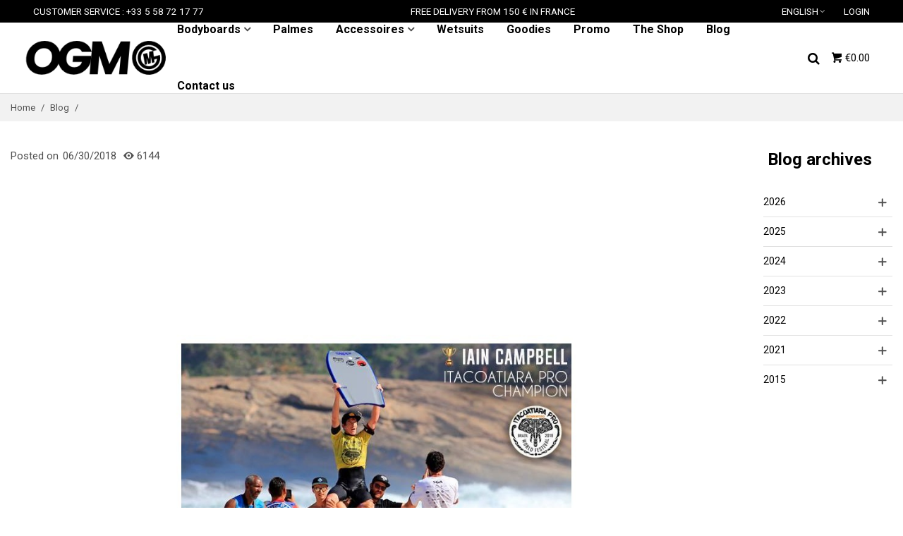

--- FILE ---
content_type: text/html; charset=utf-8
request_url: https://www.ogm-bodyboard-shop.com/en/blog/136_.html
body_size: 17131
content:
<!doctype html>
<html lang="en">

  <head>
	
	  
  <meta charset="utf-8">


  <meta http-equiv="x-ua-compatible" content="ie=edge">



  <title>Blog</title>
  
    
  
  <meta name="description" content="Blog">
  <meta name="keywords" content="Blog">
        <link rel="canonical" href="https://www.ogm-bodyboard-shop.com/en/blog/136_.html">
    
                      <link rel="alternate" href="https://www.ogm-bodyboard-shop.com/fr/blog/136_.html?id_st_blog=136&amp;module=stblog" hreflang="fr-fr">
                  <link rel="alternate" href="https://www.ogm-bodyboard-shop.com/en/blog/136_.html?id_st_blog=136&amp;module=stblog" hreflang="x-default">
            
  

<!--st begin -->

    <meta name="viewport" content="width=device-width, maximum-scale=1, initial-scale=1.0" />

<!--st end -->

  <link rel="icon" type="image/vnd.microsoft.icon" href="https://www.ogm-bodyboard-shop.com/img/favicon.ico?1613903169">
  <link rel="shortcut icon" type="image/x-icon" href="https://www.ogm-bodyboard-shop.com/img/favicon.ico?1613903169">
  <!--st begin -->
              
<!--st end -->

  





  	

  <script>
        var ASSearchUrl = "https:\/\/www.ogm-bodyboard-shop.com\/en\/module\/pm_advancedsearch4\/advancedsearch4";
        var TNTOfficiel = {"timestamp":1769633087453.391,"module":{"name":"tntofficiel","title":"TNT","version":"1.0.12","context":true,"ready":true},"config":{"google":{"map":{"url":"https:\/\/maps.googleapis.com\/maps\/api\/js","data":{"v":"3.exp","key":""},"default":{"lat":46.827742,"lng":2.835644,"zoom":6}}}},"translate":{"validateDeliveryAddress":"Validate your delivery address","unknownPostalCode":"Unknown postal code","validatePostalCodeDeliveryAddress":"Please edit and validate the postal code of your delivery address.","unrecognizedCity":"Unrecognized city","selectCityDeliveryAddress":"Please select the city from your delivery address.","postalCode":"Postal code","city":"City","validate":"Validate","validateAdditionalCarrierInfo":"Please confirm the form with additional information for the carrier.","errorDownloadingHRA":"Error while downloading the HRA list. Please contact the support.","errorInvalidPhoneNumber":"The phone number must be 10 digits","errorInvalidEMail":"The email is invalid","errorNoDeliveryOptionSelected":"No delivery options selected.","errorNoDeliveryAddressSelected":"No delivery address selected.","errorNoDeliveryPointSelected":"No delivery point selected.","errorUnknow":"An error has occurred.","errorTechnical":"A technical error occurred.","errorConnection":"A connection error occurred."},"link":{"controller":"controller","front":{"shop":"https:\/\/www.ogm-bodyboard-shop.com\/","module":{"boxDeliveryPoints":"https:\/\/www.ogm-bodyboard-shop.com\/en\/module\/tntofficiel\/carrier?action=boxDeliveryPoints","saveProductInfo":"https:\/\/www.ogm-bodyboard-shop.com\/en\/module\/tntofficiel\/carrier?action=saveProductInfo","checkPaymentReady":"https:\/\/www.ogm-bodyboard-shop.com\/en\/module\/tntofficiel\/carrier?action=checkPaymentReady","storeReceiverInfo":"https:\/\/www.ogm-bodyboard-shop.com\/en\/module\/tntofficiel\/address?action=storeReceiverInfo","getAddressCities":"https:\/\/www.ogm-bodyboard-shop.com\/en\/module\/tntofficiel\/address?action=getCities","updateAddressDelivery":"https:\/\/www.ogm-bodyboard-shop.com\/en\/module\/tntofficiel\/address?action=updateDeliveryAddress","checkAddressPostcodeCity":"https:\/\/www.ogm-bodyboard-shop.com\/en\/module\/tntofficiel\/address?action=checkPostcodeCity"},"page":{"order":"https:\/\/www.ogm-bodyboard-shop.com\/en\/order"}},"back":null,"image":"\/modules\/tntofficiel\/views\/img\/"},"country":{"list":{"3":{"id_country":"3","id_lang":"2","name":"Belgium","id_zone":"1","id_currency":"0","iso_code":"BE","call_prefix":"32","active":"1","contains_states":"0","need_identification_number":"0","need_zip_code":"1","zip_code_format":"NNNN","display_tax_label":"1","country":"Belgium","zone":"Europe"},"8":{"id_country":"8","id_lang":"2","name":"France","id_zone":"9","id_currency":"0","iso_code":"FR","call_prefix":"33","active":"1","contains_states":"0","need_identification_number":"0","need_zip_code":"1","zip_code_format":"NNNNN","display_tax_label":"1","country":"France","zone":"France"},"1":{"id_country":"1","id_lang":"2","name":"Germany","id_zone":"1","id_currency":"0","iso_code":"DE","call_prefix":"49","active":"1","contains_states":"0","need_identification_number":"0","need_zip_code":"1","zip_code_format":"NNNNN","display_tax_label":"1","country":"Germany","zone":"Europe"},"98":{"id_country":"98","id_lang":"2","name":"Guadeloupe","id_zone":"10","id_currency":"0","iso_code":"GP","call_prefix":"590","active":"1","contains_states":"0","need_identification_number":"0","need_zip_code":"1","zip_code_format":"","display_tax_label":"1","country":"Guadeloupe","zone":"Zone OM1"},"241":{"id_country":"241","id_lang":"2","name":"Guyane Fran\u00e7aise","id_zone":"10","id_currency":"0","iso_code":"GF","call_prefix":"594","active":"1","contains_states":"0","need_identification_number":"0","need_zip_code":"1","zip_code_format":"","display_tax_label":"1","country":"Guyane Fran\u00e7aise","zone":"Zone OM1"},"26":{"id_country":"26","id_lang":"2","name":"Irlande","id_zone":"1","id_currency":"0","iso_code":"IE","call_prefix":"353","active":"1","contains_states":"0","need_identification_number":"0","need_zip_code":"1","zip_code_format":"","display_tax_label":"1","country":"Irlande","zone":"Europe"},"10":{"id_country":"10","id_lang":"2","name":"Italy","id_zone":"1","id_currency":"0","iso_code":"IT","call_prefix":"39","active":"1","contains_states":"1","need_identification_number":"0","need_zip_code":"1","zip_code_format":"NNNNN","display_tax_label":"1","country":"Italy","zone":"Europe","states":[{"id_state":"126","id_country":"10","id_zone":"1","name":"Agrigento","iso_code":"AG","tax_behavior":"0","active":"1"},{"id_state":"127","id_country":"10","id_zone":"1","name":"Alessandria","iso_code":"AL","tax_behavior":"0","active":"1"},{"id_state":"128","id_country":"10","id_zone":"1","name":"Ancona","iso_code":"AN","tax_behavior":"0","active":"1"},{"id_state":"129","id_country":"10","id_zone":"1","name":"Aosta","iso_code":"AO","tax_behavior":"0","active":"1"},{"id_state":"130","id_country":"10","id_zone":"1","name":"Arezzo","iso_code":"AR","tax_behavior":"0","active":"1"},{"id_state":"131","id_country":"10","id_zone":"1","name":"Ascoli Piceno","iso_code":"AP","tax_behavior":"0","active":"1"},{"id_state":"132","id_country":"10","id_zone":"1","name":"Asti","iso_code":"AT","tax_behavior":"0","active":"1"},{"id_state":"133","id_country":"10","id_zone":"1","name":"Avellino","iso_code":"AV","tax_behavior":"0","active":"1"},{"id_state":"134","id_country":"10","id_zone":"1","name":"Bari","iso_code":"BA","tax_behavior":"0","active":"1"},{"id_state":"135","id_country":"10","id_zone":"1","name":"Barletta-Andria-Trani","iso_code":"BT","tax_behavior":"0","active":"1"},{"id_state":"136","id_country":"10","id_zone":"1","name":"Belluno","iso_code":"BL","tax_behavior":"0","active":"1"},{"id_state":"137","id_country":"10","id_zone":"1","name":"Benevento","iso_code":"BN","tax_behavior":"0","active":"1"},{"id_state":"138","id_country":"10","id_zone":"1","name":"Bergamo","iso_code":"BG","tax_behavior":"0","active":"1"},{"id_state":"139","id_country":"10","id_zone":"1","name":"Biella","iso_code":"BI","tax_behavior":"0","active":"1"},{"id_state":"140","id_country":"10","id_zone":"1","name":"Bologna","iso_code":"BO","tax_behavior":"0","active":"1"},{"id_state":"141","id_country":"10","id_zone":"1","name":"Bolzano","iso_code":"BZ","tax_behavior":"0","active":"1"},{"id_state":"142","id_country":"10","id_zone":"1","name":"Brescia","iso_code":"BS","tax_behavior":"0","active":"1"},{"id_state":"143","id_country":"10","id_zone":"1","name":"Brindisi","iso_code":"BR","tax_behavior":"0","active":"1"},{"id_state":"144","id_country":"10","id_zone":"1","name":"Cagliari","iso_code":"CA","tax_behavior":"0","active":"1"},{"id_state":"145","id_country":"10","id_zone":"1","name":"Caltanissetta","iso_code":"CL","tax_behavior":"0","active":"1"},{"id_state":"146","id_country":"10","id_zone":"1","name":"Campobasso","iso_code":"CB","tax_behavior":"0","active":"1"},{"id_state":"147","id_country":"10","id_zone":"1","name":"Carbonia-Iglesias","iso_code":"CI","tax_behavior":"0","active":"1"},{"id_state":"148","id_country":"10","id_zone":"1","name":"Caserta","iso_code":"CE","tax_behavior":"0","active":"1"},{"id_state":"149","id_country":"10","id_zone":"1","name":"Catania","iso_code":"CT","tax_behavior":"0","active":"1"},{"id_state":"150","id_country":"10","id_zone":"1","name":"Catanzaro","iso_code":"CZ","tax_behavior":"0","active":"1"},{"id_state":"151","id_country":"10","id_zone":"1","name":"Chieti","iso_code":"CH","tax_behavior":"0","active":"1"},{"id_state":"152","id_country":"10","id_zone":"1","name":"Como","iso_code":"CO","tax_behavior":"0","active":"1"},{"id_state":"153","id_country":"10","id_zone":"1","name":"Cosenza","iso_code":"CS","tax_behavior":"0","active":"1"},{"id_state":"154","id_country":"10","id_zone":"1","name":"Cremona","iso_code":"CR","tax_behavior":"0","active":"1"},{"id_state":"155","id_country":"10","id_zone":"1","name":"Crotone","iso_code":"KR","tax_behavior":"0","active":"1"},{"id_state":"156","id_country":"10","id_zone":"1","name":"Cuneo","iso_code":"CN","tax_behavior":"0","active":"1"},{"id_state":"157","id_country":"10","id_zone":"1","name":"Enna","iso_code":"EN","tax_behavior":"0","active":"1"},{"id_state":"158","id_country":"10","id_zone":"1","name":"Fermo","iso_code":"FM","tax_behavior":"0","active":"1"},{"id_state":"159","id_country":"10","id_zone":"1","name":"Ferrara","iso_code":"FE","tax_behavior":"0","active":"1"},{"id_state":"160","id_country":"10","id_zone":"1","name":"Firenze","iso_code":"FI","tax_behavior":"0","active":"1"},{"id_state":"161","id_country":"10","id_zone":"1","name":"Foggia","iso_code":"FG","tax_behavior":"0","active":"1"},{"id_state":"162","id_country":"10","id_zone":"1","name":"Forl\u00ec-Cesena","iso_code":"FC","tax_behavior":"0","active":"1"},{"id_state":"163","id_country":"10","id_zone":"1","name":"Frosinone","iso_code":"FR","tax_behavior":"0","active":"1"},{"id_state":"164","id_country":"10","id_zone":"1","name":"Genova","iso_code":"GE","tax_behavior":"0","active":"1"},{"id_state":"165","id_country":"10","id_zone":"1","name":"Gorizia","iso_code":"GO","tax_behavior":"0","active":"1"},{"id_state":"166","id_country":"10","id_zone":"1","name":"Grosseto","iso_code":"GR","tax_behavior":"0","active":"1"},{"id_state":"167","id_country":"10","id_zone":"1","name":"Imperia","iso_code":"IM","tax_behavior":"0","active":"1"},{"id_state":"168","id_country":"10","id_zone":"1","name":"Isernia","iso_code":"IS","tax_behavior":"0","active":"1"},{"id_state":"169","id_country":"10","id_zone":"1","name":"L'Aquila","iso_code":"AQ","tax_behavior":"0","active":"1"},{"id_state":"170","id_country":"10","id_zone":"1","name":"La Spezia","iso_code":"SP","tax_behavior":"0","active":"1"},{"id_state":"171","id_country":"10","id_zone":"1","name":"Latina","iso_code":"LT","tax_behavior":"0","active":"1"},{"id_state":"172","id_country":"10","id_zone":"1","name":"Lecce","iso_code":"LE","tax_behavior":"0","active":"1"},{"id_state":"173","id_country":"10","id_zone":"1","name":"Lecco","iso_code":"LC","tax_behavior":"0","active":"1"},{"id_state":"174","id_country":"10","id_zone":"1","name":"Livorno","iso_code":"LI","tax_behavior":"0","active":"1"},{"id_state":"175","id_country":"10","id_zone":"1","name":"Lodi","iso_code":"LO","tax_behavior":"0","active":"1"},{"id_state":"176","id_country":"10","id_zone":"1","name":"Lucca","iso_code":"LU","tax_behavior":"0","active":"1"},{"id_state":"177","id_country":"10","id_zone":"1","name":"Macerata","iso_code":"MC","tax_behavior":"0","active":"1"},{"id_state":"178","id_country":"10","id_zone":"1","name":"Mantova","iso_code":"MN","tax_behavior":"0","active":"1"},{"id_state":"179","id_country":"10","id_zone":"1","name":"Massa","iso_code":"MS","tax_behavior":"0","active":"1"},{"id_state":"180","id_country":"10","id_zone":"1","name":"Matera","iso_code":"MT","tax_behavior":"0","active":"1"},{"id_state":"181","id_country":"10","id_zone":"1","name":"Medio Campidano","iso_code":"VS","tax_behavior":"0","active":"1"},{"id_state":"182","id_country":"10","id_zone":"1","name":"Messina","iso_code":"ME","tax_behavior":"0","active":"1"},{"id_state":"183","id_country":"10","id_zone":"1","name":"Milano","iso_code":"MI","tax_behavior":"0","active":"1"},{"id_state":"184","id_country":"10","id_zone":"1","name":"Modena","iso_code":"MO","tax_behavior":"0","active":"1"},{"id_state":"185","id_country":"10","id_zone":"1","name":"Monza e della Brianza","iso_code":"MB","tax_behavior":"0","active":"1"},{"id_state":"186","id_country":"10","id_zone":"1","name":"Napoli","iso_code":"NA","tax_behavior":"0","active":"1"},{"id_state":"187","id_country":"10","id_zone":"1","name":"Novara","iso_code":"NO","tax_behavior":"0","active":"1"},{"id_state":"188","id_country":"10","id_zone":"1","name":"Nuoro","iso_code":"NU","tax_behavior":"0","active":"1"},{"id_state":"189","id_country":"10","id_zone":"1","name":"Ogliastra","iso_code":"OG","tax_behavior":"0","active":"1"},{"id_state":"190","id_country":"10","id_zone":"1","name":"Olbia-Tempio","iso_code":"OT","tax_behavior":"0","active":"1"},{"id_state":"191","id_country":"10","id_zone":"1","name":"Oristano","iso_code":"OR","tax_behavior":"0","active":"1"},{"id_state":"192","id_country":"10","id_zone":"1","name":"Padova","iso_code":"PD","tax_behavior":"0","active":"1"},{"id_state":"193","id_country":"10","id_zone":"1","name":"Palermo","iso_code":"PA","tax_behavior":"0","active":"1"},{"id_state":"194","id_country":"10","id_zone":"1","name":"Parma","iso_code":"PR","tax_behavior":"0","active":"1"},{"id_state":"195","id_country":"10","id_zone":"1","name":"Pavia","iso_code":"PV","tax_behavior":"0","active":"1"},{"id_state":"196","id_country":"10","id_zone":"1","name":"Perugia","iso_code":"PG","tax_behavior":"0","active":"1"},{"id_state":"197","id_country":"10","id_zone":"1","name":"Pesaro-Urbino","iso_code":"PU","tax_behavior":"0","active":"1"},{"id_state":"198","id_country":"10","id_zone":"1","name":"Pescara","iso_code":"PE","tax_behavior":"0","active":"1"},{"id_state":"199","id_country":"10","id_zone":"1","name":"Piacenza","iso_code":"PC","tax_behavior":"0","active":"1"},{"id_state":"200","id_country":"10","id_zone":"1","name":"Pisa","iso_code":"PI","tax_behavior":"0","active":"1"},{"id_state":"201","id_country":"10","id_zone":"1","name":"Pistoia","iso_code":"PT","tax_behavior":"0","active":"1"},{"id_state":"202","id_country":"10","id_zone":"1","name":"Pordenone","iso_code":"PN","tax_behavior":"0","active":"1"},{"id_state":"203","id_country":"10","id_zone":"1","name":"Potenza","iso_code":"PZ","tax_behavior":"0","active":"1"},{"id_state":"204","id_country":"10","id_zone":"1","name":"Prato","iso_code":"PO","tax_behavior":"0","active":"1"},{"id_state":"205","id_country":"10","id_zone":"1","name":"Ragusa","iso_code":"RG","tax_behavior":"0","active":"1"},{"id_state":"206","id_country":"10","id_zone":"1","name":"Ravenna","iso_code":"RA","tax_behavior":"0","active":"1"},{"id_state":"207","id_country":"10","id_zone":"1","name":"Reggio Calabria","iso_code":"RC","tax_behavior":"0","active":"1"},{"id_state":"208","id_country":"10","id_zone":"1","name":"Reggio Emilia","iso_code":"RE","tax_behavior":"0","active":"1"},{"id_state":"209","id_country":"10","id_zone":"1","name":"Rieti","iso_code":"RI","tax_behavior":"0","active":"1"},{"id_state":"210","id_country":"10","id_zone":"1","name":"Rimini","iso_code":"RN","tax_behavior":"0","active":"1"},{"id_state":"211","id_country":"10","id_zone":"1","name":"Roma","iso_code":"RM","tax_behavior":"0","active":"1"},{"id_state":"212","id_country":"10","id_zone":"1","name":"Rovigo","iso_code":"RO","tax_behavior":"0","active":"1"},{"id_state":"213","id_country":"10","id_zone":"1","name":"Salerno","iso_code":"SA","tax_behavior":"0","active":"1"},{"id_state":"214","id_country":"10","id_zone":"1","name":"Sassari","iso_code":"SS","tax_behavior":"0","active":"1"},{"id_state":"215","id_country":"10","id_zone":"1","name":"Savona","iso_code":"SV","tax_behavior":"0","active":"1"},{"id_state":"216","id_country":"10","id_zone":"1","name":"Siena","iso_code":"SI","tax_behavior":"0","active":"1"},{"id_state":"217","id_country":"10","id_zone":"1","name":"Siracusa","iso_code":"SR","tax_behavior":"0","active":"1"},{"id_state":"218","id_country":"10","id_zone":"1","name":"Sondrio","iso_code":"SO","tax_behavior":"0","active":"1"},{"id_state":"219","id_country":"10","id_zone":"1","name":"Taranto","iso_code":"TA","tax_behavior":"0","active":"1"},{"id_state":"220","id_country":"10","id_zone":"1","name":"Teramo","iso_code":"TE","tax_behavior":"0","active":"1"},{"id_state":"221","id_country":"10","id_zone":"1","name":"Terni","iso_code":"TR","tax_behavior":"0","active":"1"},{"id_state":"222","id_country":"10","id_zone":"1","name":"Torino","iso_code":"TO","tax_behavior":"0","active":"1"},{"id_state":"223","id_country":"10","id_zone":"1","name":"Trapani","iso_code":"TP","tax_behavior":"0","active":"1"},{"id_state":"224","id_country":"10","id_zone":"1","name":"Trento","iso_code":"TN","tax_behavior":"0","active":"1"},{"id_state":"225","id_country":"10","id_zone":"1","name":"Treviso","iso_code":"TV","tax_behavior":"0","active":"1"},{"id_state":"226","id_country":"10","id_zone":"1","name":"Trieste","iso_code":"TS","tax_behavior":"0","active":"1"},{"id_state":"227","id_country":"10","id_zone":"1","name":"Udine","iso_code":"UD","tax_behavior":"0","active":"1"},{"id_state":"228","id_country":"10","id_zone":"1","name":"Varese","iso_code":"VA","tax_behavior":"0","active":"1"},{"id_state":"229","id_country":"10","id_zone":"1","name":"Venezia","iso_code":"VE","tax_behavior":"0","active":"1"},{"id_state":"230","id_country":"10","id_zone":"1","name":"Verbano-Cusio-Ossola","iso_code":"VB","tax_behavior":"0","active":"1"},{"id_state":"231","id_country":"10","id_zone":"1","name":"Vercelli","iso_code":"VC","tax_behavior":"0","active":"1"},{"id_state":"232","id_country":"10","id_zone":"1","name":"Verona","iso_code":"VR","tax_behavior":"0","active":"1"},{"id_state":"233","id_country":"10","id_zone":"1","name":"Vibo Valentia","iso_code":"VV","tax_behavior":"0","active":"1"},{"id_state":"234","id_country":"10","id_zone":"1","name":"Vicenza","iso_code":"VI","tax_behavior":"0","active":"1"},{"id_state":"235","id_country":"10","id_zone":"1","name":"Viterbo","iso_code":"VT","tax_behavior":"0","active":"1"}]},"141":{"id_country":"141","id_lang":"2","name":"Martinique","id_zone":"10","id_currency":"0","iso_code":"MQ","call_prefix":"596","active":"1","contains_states":"0","need_identification_number":"0","need_zip_code":"1","zip_code_format":"","display_tax_label":"1","country":"Martinique","zone":"Zone OM1"},"144":{"id_country":"144","id_lang":"2","name":"Mayotte","id_zone":"10","id_currency":"0","iso_code":"YT","call_prefix":"262","active":"1","contains_states":"0","need_identification_number":"0","need_zip_code":"1","zip_code_format":"","display_tax_label":"1","country":"Mayotte","zone":"Zone OM1"},"158":{"id_country":"158","id_lang":"2","name":"Nouvelle-Cal\u00e9donie","id_zone":"11","id_currency":"0","iso_code":"NC","call_prefix":"687","active":"1","contains_states":"0","need_identification_number":"0","need_zip_code":"1","zip_code_format":"","display_tax_label":"1","country":"Nouvelle-Cal\u00e9donie","zone":"Zone OM2"},"242":{"id_country":"242","id_lang":"2","name":"Polyn\u00e9sie Fran\u00e7aise","id_zone":"11","id_currency":"0","iso_code":"PF","call_prefix":"689","active":"1","contains_states":"0","need_identification_number":"0","need_zip_code":"1","zip_code_format":"","display_tax_label":"1","country":"Polyn\u00e9sie Fran\u00e7aise","zone":"Zone OM2"},"15":{"id_country":"15","id_lang":"2","name":"Portugal","id_zone":"1","id_currency":"0","iso_code":"PT","call_prefix":"351","active":"1","contains_states":"0","need_identification_number":"0","need_zip_code":"1","zip_code_format":"NNNN-NNN","display_tax_label":"1","country":"Portugal","zone":"Europe"},"176":{"id_country":"176","id_lang":"2","name":"R\u00e9union, \u00cele de la","id_zone":"10","id_currency":"0","iso_code":"RE","call_prefix":"262","active":"1","contains_states":"0","need_identification_number":"0","need_zip_code":"1","zip_code_format":"","display_tax_label":"1","country":"R\u00e9union, \u00cele de la","zone":"Zone OM1"},"179":{"id_country":"179","id_lang":"2","name":"Saint-Barth\u00e9lemy","id_zone":"10","id_currency":"0","iso_code":"BL","call_prefix":"0","active":"1","contains_states":"0","need_identification_number":"0","need_zip_code":"1","zip_code_format":"","display_tax_label":"1","country":"Saint-Barth\u00e9lemy","zone":"Zone OM1"},"182":{"id_country":"182","id_lang":"2","name":"Saint-Martin","id_zone":"10","id_currency":"0","iso_code":"MF","call_prefix":"0","active":"1","contains_states":"0","need_identification_number":"0","need_zip_code":"1","zip_code_format":"","display_tax_label":"1","country":"Saint-Martin","zone":"Zone OM1"},"183":{"id_country":"183","id_lang":"2","name":"Saint-Pierre-et-Miquelon","id_zone":"10","id_currency":"0","iso_code":"PM","call_prefix":"508","active":"1","contains_states":"0","need_identification_number":"0","need_zip_code":"1","zip_code_format":"","display_tax_label":"1","country":"Saint-Pierre-et-Miquelon","zone":"Zone OM1"},"6":{"id_country":"6","id_lang":"2","name":"Spain","id_zone":"1","id_currency":"0","iso_code":"ES","call_prefix":"34","active":"1","contains_states":"0","need_identification_number":"1","need_zip_code":"1","zip_code_format":"NNNNN","display_tax_label":"1","country":"Spain","zone":"Europe"},"19":{"id_country":"19","id_lang":"2","name":"Switzerland","id_zone":"1","id_currency":"0","iso_code":"CH","call_prefix":"41","active":"1","contains_states":"0","need_identification_number":"0","need_zip_code":"1","zip_code_format":"NNNN","display_tax_label":"1","country":"Switzerland","zone":"Europe"},"17":{"id_country":"17","id_lang":"2","name":"United Kingdom","id_zone":"1","id_currency":"0","iso_code":"GB","call_prefix":"44","active":"1","contains_states":"0","need_identification_number":"0","need_zip_code":"1","zip_code_format":"","display_tax_label":"1","country":"United Kingdom","zone":"Europe"}}},"carrier":{"list":{"37":{"account_type":"*","carrier_type":"DROPOFFPOINT"},"41":{"account_type":"*","carrier_type":"ENTERPRISE"},"49":{"account_type":"*","carrier_type":"INDIVIDUAL"}}},"cart":{"isCarrierListDisplay":false},"order":{"isTNT":false}};
        var addtocart_animation = 5;
        var as4_orderBySalesAsc = "Sales: Lower first";
        var as4_orderBySalesDesc = "Sales: Highest first";
        var cart_ajax = true;
        var click_on_header_cart = 1;
        var go_to_shopping_cart = 0;
        var hover_display_cp = 1;
        var prestashop = {"cart":{"products":[],"totals":{"total":{"type":"total","label":"Total","amount":0,"value":"\u20ac0.00"},"total_including_tax":{"type":"total","label":"Total (tax incl.)","amount":0,"value":"\u20ac0.00"},"total_excluding_tax":{"type":"total","label":"Total (tax excl.)","amount":0,"value":"\u20ac0.00"}},"subtotals":{"products":{"type":"products","label":"Subtotal","amount":0,"value":"\u20ac0.00"},"discounts":null,"shipping":{"type":"shipping","label":"Shipping","amount":0,"value":""},"tax":null},"products_count":0,"summary_string":"0 items","vouchers":{"allowed":1,"added":[]},"discounts":[],"minimalPurchase":0,"minimalPurchaseRequired":""},"currency":{"id":1,"name":"Euro","iso_code":"EUR","iso_code_num":"978","sign":"\u20ac"},"customer":{"lastname":null,"firstname":null,"email":null,"birthday":null,"newsletter":null,"newsletter_date_add":null,"optin":null,"website":null,"company":null,"siret":null,"ape":null,"is_logged":false,"gender":{"type":null,"name":null},"addresses":[]},"language":{"name":"English (English)","iso_code":"en","locale":"en-US","language_code":"en-us","is_rtl":"0","date_format_lite":"m\/d\/Y","date_format_full":"m\/d\/Y H:i:s","id":2},"page":{"title":"","canonical":"https:\/\/www.ogm-bodyboard-shop.com\/en\/blog\/136_.html","meta":{"title":"Blog","description":"Blog","keywords":"Blog","robots":"index"},"page_name":"module-stblog-article","body_classes":{"lang-en":true,"lang-rtl":false,"country-FR":true,"currency-EUR":true,"layout-full-width":true,"page-":true,"tax-display-enabled":true},"admin_notifications":[]},"shop":{"name":"OGM Bodyboard Shop","logo":"https:\/\/www.ogm-bodyboard-shop.com\/img\/ogm-bodyboard-shop-logo-1613770251.jpg","stores_icon":"https:\/\/www.ogm-bodyboard-shop.com\/img\/logo_stores.png","favicon":"https:\/\/www.ogm-bodyboard-shop.com\/img\/favicon.ico"},"urls":{"base_url":"https:\/\/www.ogm-bodyboard-shop.com\/","current_url":"https:\/\/www.ogm-bodyboard-shop.com\/en\/blog\/136_.html","shop_domain_url":"https:\/\/www.ogm-bodyboard-shop.com","img_ps_url":"https:\/\/www.ogm-bodyboard-shop.com\/img\/","img_cat_url":"https:\/\/www.ogm-bodyboard-shop.com\/img\/c\/","img_lang_url":"https:\/\/www.ogm-bodyboard-shop.com\/img\/l\/","img_prod_url":"https:\/\/www.ogm-bodyboard-shop.com\/img\/p\/","img_manu_url":"https:\/\/www.ogm-bodyboard-shop.com\/img\/m\/","img_sup_url":"https:\/\/www.ogm-bodyboard-shop.com\/img\/su\/","img_ship_url":"https:\/\/www.ogm-bodyboard-shop.com\/img\/s\/","img_store_url":"https:\/\/www.ogm-bodyboard-shop.com\/img\/st\/","img_col_url":"https:\/\/www.ogm-bodyboard-shop.com\/img\/co\/","img_url":"https:\/\/www.ogm-bodyboard-shop.com\/themes\/lanaworks\/assets\/img\/","css_url":"https:\/\/www.ogm-bodyboard-shop.com\/themes\/lanaworks\/assets\/css\/","js_url":"https:\/\/www.ogm-bodyboard-shop.com\/themes\/lanaworks\/assets\/js\/","pic_url":"https:\/\/www.ogm-bodyboard-shop.com\/upload\/","pages":{"address":"https:\/\/www.ogm-bodyboard-shop.com\/en\/address","addresses":"https:\/\/www.ogm-bodyboard-shop.com\/en\/addresses","authentication":"https:\/\/www.ogm-bodyboard-shop.com\/en\/login","cart":"https:\/\/www.ogm-bodyboard-shop.com\/en\/cart","category":"https:\/\/www.ogm-bodyboard-shop.com\/en\/index.php?controller=category","cms":"https:\/\/www.ogm-bodyboard-shop.com\/en\/index.php?controller=cms","contact":"https:\/\/www.ogm-bodyboard-shop.com\/en\/contact-us","discount":"https:\/\/www.ogm-bodyboard-shop.com\/en\/discount","guest_tracking":"https:\/\/www.ogm-bodyboard-shop.com\/en\/guest-tracking","history":"https:\/\/www.ogm-bodyboard-shop.com\/en\/order-history","identity":"https:\/\/www.ogm-bodyboard-shop.com\/en\/identity","index":"https:\/\/www.ogm-bodyboard-shop.com\/en\/","my_account":"https:\/\/www.ogm-bodyboard-shop.com\/en\/my-account","order_confirmation":"https:\/\/www.ogm-bodyboard-shop.com\/en\/order-confirmation","order_detail":"https:\/\/www.ogm-bodyboard-shop.com\/en\/index.php?controller=order-detail","order_follow":"https:\/\/www.ogm-bodyboard-shop.com\/en\/order-follow","order":"https:\/\/www.ogm-bodyboard-shop.com\/en\/order","order_return":"https:\/\/www.ogm-bodyboard-shop.com\/en\/index.php?controller=order-return","order_slip":"https:\/\/www.ogm-bodyboard-shop.com\/en\/credit-slip","pagenotfound":"https:\/\/www.ogm-bodyboard-shop.com\/en\/page-not-found","password":"https:\/\/www.ogm-bodyboard-shop.com\/en\/password-recovery","pdf_invoice":"https:\/\/www.ogm-bodyboard-shop.com\/en\/index.php?controller=pdf-invoice","pdf_order_return":"https:\/\/www.ogm-bodyboard-shop.com\/en\/index.php?controller=pdf-order-return","pdf_order_slip":"https:\/\/www.ogm-bodyboard-shop.com\/en\/index.php?controller=pdf-order-slip","prices_drop":"https:\/\/www.ogm-bodyboard-shop.com\/en\/prices-drop","product":"https:\/\/www.ogm-bodyboard-shop.com\/en\/index.php?controller=product","search":"https:\/\/www.ogm-bodyboard-shop.com\/en\/search","sitemap":"https:\/\/www.ogm-bodyboard-shop.com\/en\/sitemap","stores":"https:\/\/www.ogm-bodyboard-shop.com\/en\/stores","supplier":"https:\/\/www.ogm-bodyboard-shop.com\/en\/supplier","register":"https:\/\/www.ogm-bodyboard-shop.com\/en\/login?create_account=1","order_login":"https:\/\/www.ogm-bodyboard-shop.com\/en\/order?login=1"},"alternative_langs":{"fr-fr":"https:\/\/www.ogm-bodyboard-shop.com\/fr\/blog\/136_.html?id_st_blog=136&module=stblog","en-us":"https:\/\/www.ogm-bodyboard-shop.com\/en\/blog\/136_.html?id_st_blog=136&module=stblog"},"theme_assets":"\/themes\/lanaworks\/assets\/","actions":{"logout":"https:\/\/www.ogm-bodyboard-shop.com\/en\/?mylogout="},"no_picture_image":{"bySize":{"cart_default":{"url":"https:\/\/www.ogm-bodyboard-shop.com\/img\/p\/en-default-cart_default.jpg","width":100,"height":100},"small_default":{"url":"https:\/\/www.ogm-bodyboard-shop.com\/img\/p\/en-default-small_default.jpg","width":200,"height":200},"cart_default_2x":{"url":"https:\/\/www.ogm-bodyboard-shop.com\/img\/p\/en-default-cart_default_2x.jpg","width":200,"height":200},"home_default":{"url":"https:\/\/www.ogm-bodyboard-shop.com\/img\/p\/en-default-home_default.jpg","width":300,"height":300},"medium_default":{"url":"https:\/\/www.ogm-bodyboard-shop.com\/img\/p\/en-default-medium_default.jpg","width":400,"height":400},"small_default_2x":{"url":"https:\/\/www.ogm-bodyboard-shop.com\/img\/p\/en-default-small_default_2x.jpg","width":400,"height":400},"home_default_2x":{"url":"https:\/\/www.ogm-bodyboard-shop.com\/img\/p\/en-default-home_default_2x.jpg","width":600,"height":600},"large_default":{"url":"https:\/\/www.ogm-bodyboard-shop.com\/img\/p\/en-default-large_default.jpg","width":800,"height":800},"medium_default_2x":{"url":"https:\/\/www.ogm-bodyboard-shop.com\/img\/p\/en-default-medium_default_2x.jpg","width":800,"height":800},"superlarge_default":{"url":"https:\/\/www.ogm-bodyboard-shop.com\/img\/p\/en-default-superlarge_default.jpg","width":1200,"height":1200},"large_default_2x":{"url":"https:\/\/www.ogm-bodyboard-shop.com\/img\/p\/en-default-large_default_2x.jpg","width":1600,"height":1600},"superlarge_default_2x":{"url":"https:\/\/www.ogm-bodyboard-shop.com\/img\/p\/en-default-superlarge_default_2x.jpg","width":2400,"height":2400}},"small":{"url":"https:\/\/www.ogm-bodyboard-shop.com\/img\/p\/en-default-cart_default.jpg","width":100,"height":100},"medium":{"url":"https:\/\/www.ogm-bodyboard-shop.com\/img\/p\/en-default-home_default_2x.jpg","width":600,"height":600},"large":{"url":"https:\/\/www.ogm-bodyboard-shop.com\/img\/p\/en-default-superlarge_default_2x.jpg","width":2400,"height":2400},"legend":""}},"configuration":{"display_taxes_label":true,"display_prices_tax_incl":true,"is_catalog":false,"show_prices":true,"opt_in":{"partner":false},"quantity_discount":{"type":"discount","label":"Unit discount"},"voucher_enabled":1,"return_enabled":0},"field_required":[],"breadcrumb":{"links":[{"title":"Home","url":"https:\/\/www.ogm-bodyboard-shop.com\/en\/"},{"title":"Blog","url":"https:\/\/www.ogm-bodyboard-shop.com\/en\/blog"},{"title":null,"url":"https:\/\/www.ogm-bodyboard-shop.com\/en\/blog\/136_.html"}],"count":3},"link":{"protocol_link":"https:\/\/","protocol_content":"https:\/\/"},"time":1769633087,"static_token":"8922e2ae575cbf151cfa03d57890d803","token":"621ed3ad61841ca47131f8d44c03738e","debug":false};
        var quick_search_as = true;
        var quick_search_as_min = 1;
        var quick_search_as_size = 6;
        var st_cart_page_url = "\/\/www.ogm-bodyboard-shop.com\/en\/cart?action=show";
        var st_maximum_already_message = "You already have the maximum quantity available for this product.";
        var st_refresh_url = "\/\/www.ogm-bodyboard-shop.com\/en\/module\/stshoppingcart\/ajax";
        var sttheme = {"cookie_domain":"www.ogm-bodyboard-shop.com","cookie_path":"\/","drop_down":0,"magnificpopup_tprev":"Previous","magnificpopup_tnext":"Next","magnificpopup_tcounter":"%curr% of %total%","theme_version":"2.8.9","ps_version":"1.7.8.11","is_rtl":0,"is_mobile_device":false,"gallery_image_type":"large_default","thumb_image_type":"cart_default","responsive_max":3,"fullwidth":1,"responsive":"1","product_view_swither":"0","infinite_scroll":"0","cate_pro_lazy":"1","sticky_column":"","filter_position":"","sticky_option":4,"product_thumbnails":"6","pro_thumnbs_per_fw":1,"pro_thumnbs_per_xxl":1,"pro_thumnbs_per_xl":1,"pro_thumnbs_per_lg":1,"pro_thumnbs_per_md":1,"pro_thumnbs_per_sm":1,"pro_thumnbs_per_xs":1,"pro_thumnbs_per_odd_fw":0,"pro_thumnbs_per_odd_xxl":0,"pro_thumnbs_per_odd_xl":0,"pro_thumnbs_per_odd_lg":0,"pro_thumnbs_per_odd_md":0,"pro_thumnbs_per_odd_sm":0,"pro_thumnbs_per_odd_xs":0,"pro_kk_per_fw":"1","pro_kk_per_xxl":"1","pro_kk_per_xl":"1","pro_kk_per_lg":"1","pro_kk_per_md":"1","pro_kk_per_sm":"1","pro_kk_per_xs":"1","categories_per_fw":"6","categories_per_xxl":"6","categories_per_xl":"5","categories_per_lg":"5","categories_per_md":"4","categories_per_sm":"3","categories_per_xs":"2","enable_zoom":0,"enable_thickbox":2,"retina":"1","sticky_mobile_header":"3","sticky_mobile_header_height":"70","use_mobile_header":"0","pro_image_column_md":"6","submemus_animation":0,"submemus_action":0,"pro_quantity_input":"0","popup_vertical_fit":"0","pro_tm_slider":"0","pro_tm_slider_cate":"0","buy_now":"0","lazyload_main_gallery":"0","product_views":"0"};
      </script>
		<link rel="stylesheet" href="https://fonts.googleapis.com/css?family=Roboto|Roboto:700|Roboto:500&amp;subset=latin,latin-ext" media="all">
		<link rel="stylesheet" href="https://www.ogm-bodyboard-shop.com/themes/lanaworks/assets/cache/theme-507224425.css" media="all">
	
	


        <link rel="preload" href="/modules/creativeelements/views/lib/ceicons/fonts/ceicons.woff2?8goggd" as="font" type="font/woff2" crossorigin>
        
<!--st end -->

  <style>#st_header .search_widget_block{width:280px;}.popsearch{height:130px;}.popsearch input.form-control.search_widget_text{height:50px;}.popsearch input.form-control.search_widget_text{font-size:20px;}.popsearch{background:#000000;}.popsearch .search_widget_form_inner.input-group-with-border{border-color:#000000;}.popsearch .search_widget_btn.btn{border-color:#000000;}.popsearch .search_widget_text{background-color:#ffffff;}.popsearch .search_widget_btn{background-color:#ffffff;}.popsearch .search_widget_text{color:#000000;}.popsearch .search_widget_btn{color:#000000;}.popsearch .popsearch_close{color:#000000;}.popsearch .search_widget_text::placeholder{color:rgba(0, 0, 0, 0.8);}</style>
<style>.cart_body .small_cart_product_list{max-height:460px;}</style>
<style>#st_swiper_3 .swiper-pagination-bullet, #st_swiper_3 .swiper-pagination-progress{background-color:#ffffff;}#st_swiper_3 .swiper-pagination-st-round .swiper-pagination-bullet{background-color:transparent;border-color:#ffffff;}#st_swiper_3 .swiper-pagination-st-round .swiper-pagination-bullet span{background-color:#ffffff;}#st_swiper_3 .swiper-pagination-bullet-active, #st_swiper_3 .swiper-pagination-progress .swiper-pagination-progressbar{background-color:#F49720;}#st_swiper_3 .swiper-pagination-st-round .swiper-pagination-bullet.swiper-pagination-bullet-active{background-color:#F49720;border-color:#F49720;}#st_swiper_3 .swiper-pagination-st-round .swiper-pagination-bullet.swiper-pagination-bullet-active span{background-color:#F49720;}#st_swiper_3 .swiper-button, #st_swiper_3 .swiper-button.swiper-button-disabled, #st_swiper_3 .swiper-button.swiper-button-disabled:hover{color:#ffffff;}#st_swiper_3 .swiper-button:hover{color:#F49720;}#swiper_container_out_3{margin-top:0px;}#swiper_container_out_3{margin-bottom:40px;}</style>
<style>#easycontent_4 .style_content, #easycontent_4 .style_content a{color:#000000;} #easycontent_4 .icon_line:after, #easycontent_4 .icon_line:before{background-color:#000000;} #easycontent_4 .line{border-color:#000000;}#easycontent_4 {padding-top:60px;}#easycontent_4 {padding-bottom:60px;}</style>
<!--stadvcache:stblogeditor:displayHeader[]--><style>body#module-stblog-default .header-container { margin-bottom: 20px; }.page_heading.blog_heading{font-size:2em;}.block_blog .s_title_block a{font-family: "Roboto";}.block_blog .s_title_block a{font-weight: 500;}.block_blog .s_title_block{font-size: 16px;}.block_blog .s_title_block a{color: #000000;}.products_sldier_swiper .block_blog .pro_outer_box:hover .pro_second_box,.product_list.grid .block_blog .pro_outer_box:hover .pro_second_box{ background-color: #ffffff; }.stblogeditor_container .product_list.grid .product_list_item{padding-left:10px;padding-right:10px;}.stblogeditor_container .product_list.grid{margin-left:10px;margin-right:10px;}.stblogeditor_container.products_container .products_slider{padding-top:40px;}.stblogeditor_container.products_container{margin-top:0px;}.stblogeditor_container.products_container{margin-bottom:0px;}</style>
<!--stadvcache:stblogeditor:displayHeader--><style>#category_blogs_container_1.products_container{padding-top:20px;}#category_blogs_container_1.products_container{margin-top:0px;}#category_blogs_container_1.products_container{margin-bottom:0px;}</style>
<style>.brands_slider_container.products_container{padding-top:20px;}.brands_slider_container.products_container{padding-bottom:20px;}.brands_slider_container.products_container{margin-top:40px;}.brands_slider_container.products_container{margin-bottom:0px;}</style>
<style>#category_blogs_container_3 .product_list.grid .product_list_item{padding-left:10px;padding-right:10px;}#category_blogs_container_3 .product_list.grid{margin-left:-10px;margin-right:-10px;}#category_blogs_container_3.products_container .title_block_inner{font-size:24px;}</style>
<style>.countdown_timer.countdown_style_0 .countdown_wrap_inner div{padding-top:11px;padding-bottom:11px;}.countdown_timer.countdown_style_0 .countdown_wrap_inner div span{height:22px;line-height:22px;}.countdown_timer.countdown_style_0 .countdown_wrap_inner div{border-right:none;}.countdown_name{display:none;}</style>
<script>
//<![CDATA[

var s_countdown_all = 0;
var s_countdown_id_products = []; 
var s_countdown_style = 0; 
var s_countdown_lang = new Array();
s_countdown_lang['day'] = "day";
s_countdown_lang['days'] = "days";
s_countdown_lang['hrs'] = "hrs";
s_countdown_lang['min'] = "min";
s_countdown_lang['sec'] = "sec";

//]]>
</script>
<style>#st_notification_1 {padding-top:24px;padding-bottom:24px;}#st_notification_1 {padding-left:24px;padding-right:24px;}#st_notification_1 .style_content, #st_notification_1 .style_content a{color:#000000;}#st_notification_1 .st_notification_close_inline{color:#000000;}#st_notification_1 .style_content a:hover{color:#F49720;}#st_notification_1 {background:rgba(255,255,255,1);}#st_notification_1 .style_content .notification_buttons .btn{color:#000000;}#st_notification_1 .style_content .notification_buttons .btn{background-color:#F49720;border-color:#F49720;}#st_notification_1 .style_content .notification_buttons .btn:hover{color:#ffffff;}#st_notification_1 .style_content .notification_buttons .btn:hover{border-color:#000000;}#st_notification_1 .style_content .notification_buttons .btn:hover{-webkit-box-shadow: none; box-shadow: none;background-color: #000000;}</style>
<style> .breadcrumb_spacing{height:30px;} #page_banner_container_2 .breadcrumb_nav{font-size: 13px;} #page_banner_container_2 .style_content{font-size: 13px;} #page_banner_container_2 .breadcrumb_nav, #page_banner_container_2 .breadcrumb_nav a{color: #515151;} #page_banner_container_2 .style_content, #page_banner_container_2 .style_content a{color: #515151;} #page_banner_container_2 .breadcrumb_nav a{color: #515151;} #page_banner_container_2 .style_content a{color: #515151;} #page_banner_container_2 .breadcrumb_nav a:hover{color: #000000;} #page_banner_container_2 .style_content a:hover{color: #000000;} #page_banner_container_2 {background-color: #F2F2F2;} #page_banner_container_2 {border-color: #e1e1e1;} #page_banner_container_2 {border-top-width: 1px;} #page_banner_container_2 {border-bottom-width: 0px;} #page_banner_container_2 {padding-top: 10px;} #page_banner_container_2 {padding-bottom: 10px;} #page_banner_container_2 {margin-top:0px;}</style>
<style>.strelatedproducts_container.products_container .products_slider{padding-top:40px;}.strelatedproducts_container.products_container .products_slider{padding-bottom:20px;}.strelatedproducts_container.products_container{margin-top:0px;}.strelatedproducts_container.products_container{margin-bottom:0px;}.strelatedproducts_container.products_container .title_block{margin-bottom:20px;}</style>
<style>#rightbar_5.mobile_bar_item{color:#000000}#rightbar_5.mobile_bar_item{background-color:none}#rightbar_5.mobile_bar_item:hover, #rightbar_5.mobile_bar_item.active{color:#000000}#rightbar_5.mobile_bar_item:hover, #rightbar_5.mobile_bar_item.active{background-color:none}#side_mobile_nav{right: 0; left: auto; border-left-width: 4px;border-right-width: 0;}.is_rtl #side_mobile_nav{left: 0; right: auto;border-left-width:0;border-right-width: 4px;}#rightbar_6.mobile_bar_item{color:#000000}#rightbar_6.mobile_bar_item{background-color:none}#rightbar_6.mobile_bar_item:hover, #rightbar_6.mobile_bar_item.active{color:#000000}#rightbar_6.mobile_bar_item:hover, #rightbar_6.mobile_bar_item.active{background-color:none}#side_products_cart{right: 0; left: auto; border-left-width: 4px;border-right-width: 0;}.is_rtl #side_products_cart{left: 0; right: auto;border-left-width:0;border-right-width: 4px;}#rightbar{-webkit-flex-grow: 0; -moz-flex-grow: 0; flex-grow: 0; -ms-flex-positive: 0;}#leftbar{-webkit-flex-grow: 0; -moz-flex-grow: 0; flex-grow: 0; -ms-flex-positive: 0;}.st-menu{bottom:0;}#body_wrapper{padding-bottom: 0;}.mobile_device.use_mobile_header .st-menu{bottom:0;}.mobile_device.use_mobile_header #body_wrapper{padding-bottom: 0;}@media only screen and (max-width: 991px) {.layout-left-column.slide_lr_column .st-menu,.layout-right-column.slide_lr_column .st-menu,.layout-both-columns.slide_lr_column .st-menu{bottom:50px;}.layout-left-column.slide_lr_column #body_wrapper,.layout-right-column.slide_lr_column #body_wrapper,.layout-both-columns.slide_lr_column #body_wrapper{padding-bottom: 50px;}}@media only screen and (max-width: 991px) {.mobile_device.use_mobile_header.layout-left-column.slide_lr_column .st-menu,.mobile_device.use_mobile_header.layout-right-column.slide_lr_column .st-menu,.mobile_device.use_mobile_header.layout-both-columns.slide_lr_column .st-menu{bottom:50px;}.mobile_device.use_mobile_header.layout-left-column.slide_lr_column #body_wrapper,.mobile_device.use_mobile_header.layout-right-column.slide_lr_column #body_wrapper,.mobile_device.use_mobile_header.layout-both-columns.slide_lr_column #body_wrapper{padding-bottom: 50px;}}#rightbar{top:auto; bottom:0%;}#leftbar{top:auto; bottom:0%;}</style>
        <meta property="og:site_name" content="OGM Bodyboard Shop" />
    <meta property="og:url" content="https://www.ogm-bodyboard-shop.com/en/blog/136_.html" />
        <meta property="og:type" content="article" />
    <meta property="og:title" content="" />
    <meta property="og:description" content="" />
        <style>.social_share_1{color:#ffffff!important;}.social_share_1{background-color:#55ACEE!important;}.social_share_1:hover{color:#ffffff!important;}.social_share_1:hover{background-color:#407EAF!important;}.social_share_2{color:#ffffff!important;}.social_share_2{background-color:#3b5998!important;}.social_share_2:hover{color:#ffffff!important;}.social_share_2:hover{background-color:#2E4674!important;}.social_share_3{color:#ffffff!important;}.social_share_3{background-color:#DD4D40!important;}.social_share_3:hover{color:#ffffff!important;}.social_share_3:hover{background-color:#2E4674!important;}.social_share_4{color:#ffffff!important;}.social_share_4{background-color:#BD081C!important;}.social_share_4:hover{color:#ffffff!important;}.social_share_4:hover{background-color:#8B0815!important;}</style>
<style>.st_sticker_2{color:#ffffff;}.st_sticker_2{background:rgba(244,151,32,1);}.st_sticker_2{border-color:#F49720;}.st_sticker_2{border-width:0px;}.st_sticker_2{font-weight:normal;}.st_sticker_2{right:0px;}.st_sticker_2{top:0px;}.st_sticker_9{color:#000000;}.st_sticker_9{background:rgba(244,151,32,1);}.st_sticker_9{border-width:0px;}.st_sticker_9{font-size:14px;}.st_sticker_9{font-weight:normal;}.st_sticker_3{color:#F49720;}.st_sticker_3{background:rgba(255,255,255,1);}.st_sticker_3{border-color:#F49720;}.st_sticker_3{border-width:2px;}.st_sticker_3{font-weight:normal;}.st_sticker_1{color:#ffffff;}.st_sticker_1{background:rgba(0,0,0,1);}.st_sticker_1{border-color:#F49720;}.st_sticker_1{border-width:0px;}.st_sticker_1{font-size:14px;}.st_sticker_1{font-weight:normal;}.st_sticker_1{left:0px;}.st_sticker_1{top:0px;}.st_sticker_4{border-color:#999999;}.st_sticker_4{border-width:2px;}.st_sticker_4{font-weight:normal;}</style>
<script async src="https://www.googletagmanager.com/gtag/js?id=UA-46939867-1"></script>
<script>
  window.dataLayer = window.dataLayer || [];
  function gtag(){dataLayer.push(arguments);}
  gtag('js', new Date());
  gtag(
    'config',
    'UA-46939867-1',
    {
      'debug_mode':false
                      }
  );
</script>



	
  </head>
  <body id="module-stblog-article" class="module-stblog-article lang-en country-fr currency-eur layout-full-width page- tax-display-enabled ce-kit-3 elementor-page elementor-page-136110201   lang_en  dropdown_menu_event_0 
   desktop_device  slide_lr_column        is_logged_0 	 hide-left-column show-right-column  is_blog 
  ">	
      
    
	<div id="st-container" class="st-container st-effect-0">
	  <div class="st-pusher">
		<div class="st-content"><!-- this is the wrapper for the content -->
		  <div class="st-content-inner">
	<!-- off-canvas-end -->

	<main id="body_wrapper">
	  <div id="page_wrapper" class="" >
	  
			  
	  <div class="header-container   header_sticky_option_4">
	  <header id="st_header" class="animated fast">
		
		  	
    

            <div id="top_bar" class="nav_bar space-s  hide_when_sticky " >
      <div class="wide_container_box ">
        <div id="top_bar_container" class="container-fluid">
          <div id="top_bar_row" class="flex_container">
            <nav id="nav_left" class="flex_float_left"><div class="flex_box"><!-- MODULE st stmultilink -->
    <div id="multilink_8" class="stlinkgroups_top dropdown_wrap first-item top_bar_item"><div class="dropdown_tri  header_item" aria-haspopup="true" aria-expanded="false"><span id="multilink_lable_8">Customer service : +33 5 58 72 17 77</span><i class="fto-angle-down arrow_down arrow"></i><i class="fto-angle-up arrow_up arrow"></i></div>            </div>
<!-- /MODULE st stmultilink -->
</div></nav>
            <nav id="nav_center" class="flex_float_center"><div class="flex_box"><!-- MODULE st stmultilink -->
    <div id="multilink_6" class="stlinkgroups_top dropdown_wrap first-item top_bar_item"><div class="dropdown_tri  header_item" aria-haspopup="true" aria-expanded="false"><span id="multilink_lable_6">Free delivery from 150 € in France</span><i class="fto-angle-down arrow_down arrow"></i><i class="fto-angle-up arrow_up arrow"></i></div>            </div>
<!-- /MODULE st stmultilink -->
</div></nav>
            <nav id="nav_right" class="flex_float_right"><div class="flex_box"><!-- MODULE st stlanguageselector -->
	<div id="languages-block-top-mod" class="languages-block top_bar_item dropdown_wrap"><div class="dropdown_tri  dropdown_tri_in  header_item" aria-haspopup="true" aria-expanded="false">English<i class="fto-angle-down arrow_down arrow"></i><i class="fto-angle-up arrow_up arrow"></i></div>
				<div class="dropdown_list" aria-labelledby="Language selector">
			<ul class="dropdown_box dropdown_list_ul">
					        							<li>
						<a class="dropdown_list_item" href="https://www.ogm-bodyboard-shop.com/fr/blog/136_.html" title="Français">
					    Français						</a>
					</li>
										        									</ul>
		</div>
			</div>
<!-- /MODULE st stlanguageselector --><!--stadvcache:stcustomersignin:displayNav2[]--><!-- MODULE st stcustomersignin -->
						<a class="login top_bar_item header_icon_btn_1" href="https://www.ogm-bodyboard-shop.com/en/my-account" rel="nofollow" title="Log in to your customer account"><span class="header_item"><span class="header_icon_btn_text header_v_align_m">Login</span></span></a>
		<!-- /MODULE st stcustomersignin --><!--stadvcache:stcustomersignin:displayNav2--></div></nav>
          </div>
        </div>          
      </div>
    </div>
  

  <section id="mobile_bar" class="animated fast">
    <div class="container">
      <div id="mobile_bar_top" class="flex_container">
                  <div id="mobile_bar_left">
            <div class="flex_container">
              
            	                            <a class="mobile_logo" href="https://www.ogm-bodyboard-shop.com/" title="OGM Bodyboard Shop">
              <img class="logo" src="https://www.ogm-bodyboard-shop.com/img/ogm-bodyboard-shop-logo-1613770251.jpg"  srcset="https://www.ogm-bodyboard-shop.com/stupload/stthemeeditor/ac556427f5b8a7949833c1ff37c4adb9.png 2x" alt="OGM Bodyboard Shop" width="100" height="28"/>
            </a>
        
              	                <!--stadvcache:stsidebar:displayMobileBarLeft[]--><!--stadvcache:stsidebar:displayMobileBarLeft-->
              
            </div>
          </div>
          <div id="mobile_bar_center" class="flex_child">
            <div class="flex_container ">              
            	              <!--stadvcache:stsidebar:displayMobileBarCenter[]--><!--stadvcache:stsidebar:displayMobileBarCenter-->
              
            </div>
          </div>
          <div id="mobile_bar_right">
            <div class="flex_container"><!--stadvcache:stsidebar:displayMobileBar[]-->	<!-- MODULE st stsidebar -->
	<a id="rightbar_5"  href="javascript:;" class="mobile_bar_tri  customer_mobile_bar_tri mobile_bar_item" data-name="side_mobile_nav" data-direction="open_bar_right" rel="nofollow" title="Settings">
	    <i class="fto-menu fs_xl"></i>
	    <span class="mobile_bar_tri_text">Settings</span>
	</a>
	<a id="rightbar_6" rel="nofollow" title="View my shopping cart"  href="javascript:;" class="mobile_bar_tri  cart_mobile_bar_tri mobile_bar_item shopping_cart_style_3" data-name="side_products_cart" data-direction="open_bar_right">
		<div class="ajax_cart_bag">
									<span class="ajax_cart_bg_handle"></span>
			<i class="fto-basket-2 fs_xl"></i>
		</div>
		<span class="mobile_bar_tri_text">Cart</span>
	</a>
<!-- /MODULE st stsidebar -->
<!--stadvcache:stsidebar:displayMobileBar--></div>
          </div>
      </div>
      <div id="mobile_bar_bottom" class="flex_container">
        <!--stadvcache:stsidebar:displayMobileBarBottom[]--><!--stadvcache:stsidebar:displayMobileBarBottom-->
      </div>
    </div>
  </section>


    <div id="header_primary" class="">
    <div class="wide_container_box ">
      <div id="header_primary_container" class="container-fluid">
        <div id="header_primary_row" class="flex_container  logo_left ">
                                  <div id="header_left" class="">
            <div class="flex_container header_box  flex_left ">
                                        <div class="logo_box">
          <div class="slogan_horizon">
            <a class="shop_logo" href="https://www.ogm-bodyboard-shop.com/" title="OGM Bodyboard Shop">
                <img class="logo" src="https://www.ogm-bodyboard-shop.com/img/ogm-bodyboard-shop-logo-1613770251.jpg"  srcset="https://www.ogm-bodyboard-shop.com/stupload/stthemeeditor/ac556427f5b8a7949833c1ff37c4adb9.png 2x" alt="OGM Bodyboard Shop" width="100" height="28"/>
            </a>
                      </div>
                  </div>
        
                                        </div>
          </div>
            <div id="header_center" class="">
              <div class="flex_container header_box  flex_center ">
                                              	<!-- MODULE st stmegamenu -->
<div class="st_mega_menu_container animated fast">
	<div id="st_mega_menu_header_container">
	<nav id="st_mega_menu_wrap" class="">
		<ul class="st_mega_menu clearfix mu_level_0">
								<li id="st_menu_7" class="ml_level_0 m_alignment_1">
			<a id="st_ma_7" href="https://www.ogm-bodyboard-shop.com/en/24-bodyboards" class="ma_level_0 is_parent" title="Bodyboards">Bodyboards</a>
								<div class="stmenu_sub style_wide col-md-6">
		<div class="row m_column_row">
																			<div id="st_menu_column_7" class="col-md-4">
																											<div id="st_menu_block_15">
																<ul class="mu_level_1">
									<li class="ml_level_1">
										<a id="st_ma_15" href="https://www.ogm-bodyboard-shop.com/en/38-bodyboard-shop-ogm" title="OGM"  class="ma_level_1 ma_item">OGM</a>
																			</li>
								</ul>	
							</div>
																																						<div id="st_menu_block_31">
																<ul class="mu_level_1">
									<li class="ml_level_1">
										<a id="st_ma_31" href="https://www.ogm-bodyboard-shop.com/en/67-bz" title="BZ"  class="ma_level_1 ma_item">BZ</a>
																			</li>
								</ul>	
							</div>
																																						<div id="st_menu_block_34">
																<ul class="mu_level_1">
									<li class="ml_level_1">
										<a id="st_ma_34" href="https://www.ogm-bodyboard-shop.com/en/42-bodyboard-shop-versus" title="Versus"  class="ma_level_1 ma_item">Versus</a>
																			</li>
								</ul>	
							</div>
																																						<div id="st_menu_block_35">
																<ul class="mu_level_1">
									<li class="ml_level_1">
										<a id="st_ma_35" href="https://www.ogm-bodyboard-shop.com/en/68-bon-cadeau" title="Bon Cadeau"  class="ma_level_1 ma_item">Bon Cadeau</a>
																			</li>
								</ul>	
							</div>
																		</div>
																				<div id="st_menu_column_8" class="col-md-4">
																											<div id="st_menu_block_19">
																<ul class="mu_level_1">
									<li class="ml_level_1">
										<a id="st_ma_19" href="https://www.ogm-bodyboard-shop.com/en/45-bodyboard-shop-science" title="Science"  class="ma_level_1 ma_item">Science</a>
																			</li>
								</ul>	
							</div>
																																						<div id="st_menu_block_36">
																<ul class="mu_level_1">
									<li class="ml_level_1">
										<a id="st_ma_36" href="https://www.ogm-bodyboard-shop.com/en/66-morey" title="Morey"  class="ma_level_1 ma_item">Morey</a>
																			</li>
								</ul>	
							</div>
																																						<div id="st_menu_block_30">
																<ul class="mu_level_1">
									<li class="ml_level_1">
										<a id="st_ma_30" href="https://www.ogm-bodyboard-shop.com/en/61-found" title="Found"  class="ma_level_1 ma_item">Found</a>
																			</li>
								</ul>	
							</div>
																																						<div id="st_menu_block_37">
																<ul class="mu_level_1">
									<li class="ml_level_1">
										<a id="st_ma_37" href="https://www.ogm-bodyboard-shop.com/en/37-pack-bodyboard" title="Pack"  class="ma_level_1 ma_item">Pack</a>
																			</li>
								</ul>	
							</div>
																		</div>
																				<div id="st_menu_column_9" class="col-md-4">
																											<div id="st_menu_block_38">
																<ul class="mu_level_1">
									<li class="ml_level_1">
										<a id="st_ma_38" href="https://www.ogm-bodyboard-shop.com/en/43-bodyboard-shop-hubboards" title="Hubboards"  class="ma_level_1 ma_item">Hubboards</a>
																			</li>
								</ul>	
							</div>
																																						<div id="st_menu_block_39">
																<ul class="mu_level_1">
									<li class="ml_level_1">
										<a id="st_ma_39" href="https://www.ogm-bodyboard-shop.com/en/40-bodyboard-shop-nmd" title="NMD"  class="ma_level_1 ma_item">NMD</a>
																			</li>
								</ul>	
							</div>
																																						<div id="st_menu_block_40">
																<ul class="mu_level_1">
									<li class="ml_level_1">
										<a id="st_ma_40" href="https://www.ogm-bodyboard-shop.com/en/64-bsd" title="BSD"  class="ma_level_1 ma_item">BSD</a>
																			</li>
								</ul>	
							</div>
																																						<div id="st_menu_block_41">
																<ul class="mu_level_1">
									<li class="ml_level_1">
										<a id="st_ma_41" href="https://www.ogm-bodyboard-shop.com/en/50-bodyboard-shop-qcd" title="QCD"  class="ma_level_1 ma_item">QCD</a>
																			</li>
								</ul>	
							</div>
																		</div>
							</div>
	</div>
						</li>
									<li id="st_menu_42" class="ml_level_0 m_alignment_0">
			<a id="st_ma_42" href="https://www.ogm-bodyboard-shop.com/en/29-palmes" class="ma_level_0" title="Palmes">Palmes</a>
					</li>
									<li id="st_menu_9" class="ml_level_0 m_alignment_0">
			<a id="st_ma_9" href="https://www.ogm-bodyboard-shop.com/en/25-accessoires-palmes-combinaisons" class="ma_level_0 is_parent" title="Accessoires">Accessoires</a>
									<ul id="st_menu_multi_level_9" class="stmenu_sub stmenu_multi_level">
		<li class="ml_level_1"><a href="https://www.ogm-bodyboard-shop.com/en/29-palmes" title="Palmes"  class="ma_level_1 ma_item "><i class="fto-angle-right list_arrow"></i>Palmes</a></li><li class="ml_level_1"><a href="https://www.ogm-bodyboard-shop.com/en/31-attaches-palmes" title="Attaches Palmes"  class="ma_level_1 ma_item "><i class="fto-angle-right list_arrow"></i>Attaches Palmes</a></li><li class="ml_level_1"><a href="https://www.ogm-bodyboard-shop.com/en/33-housses" title="Housses"  class="ma_level_1 ma_item "><i class="fto-angle-right list_arrow"></i>Housses</a></li><li class="ml_level_1"><a href="https://www.ogm-bodyboard-shop.com/en/35-lycras" title="Lycras"  class="ma_level_1 ma_item "><i class="fto-angle-right list_arrow"></i>Lycras</a></li><li class="ml_level_1"><a href="https://www.ogm-bodyboard-shop.com/en/36-leash" title="Leash"  class="ma_level_1 ma_item "><i class="fto-angle-right list_arrow"></i>Leash</a></li>		</ul>
						</li>
									<li id="st_menu_8" class="ml_level_0 m_alignment_0">
			<a id="st_ma_8" href="https://www.ogm-bodyboard-shop.com/en/28-wetsuits" class="ma_level_0" title="Wetsuits">Wetsuits</a>
					</li>
									<li id="st_menu_10" class="ml_level_0 m_alignment_0">
			<a id="st_ma_10" href="https://www.ogm-bodyboard-shop.com/en/26-goodies" class="ma_level_0" title="Goodies">Goodies</a>
					</li>
									<li id="st_menu_13" class="ml_level_0 m_alignment_0">
			<a id="st_ma_13" href="https://www.ogm-bodyboard-shop.com/en/prices-drop" class="ma_level_0" title="Specials">Promo</a>
					</li>
									<li id="st_menu_11" class="ml_level_0 m_alignment_0">
			<a id="st_ma_11" href="https://www.ogm-bodyboard-shop.com/en/content/4-the-shop" class="ma_level_0" title="The Shop">The Shop</a>
					</li>
									<li id="st_menu_12" class="ml_level_0 m_alignment_0">
			<a id="st_ma_12" href="https://www.ogm-bodyboard-shop.com/en/blog" class="ma_level_0" title="Blog">Blog</a>
					</li>
									<li id="st_menu_6" class="ml_level_0 m_alignment_0">
			<a id="st_ma_6" href="https://www.ogm-bodyboard-shop.com/en/contact-us" class="ma_level_0" title="Contact us">Contact us</a>
					</li>
			</ul>	</nav>
	</div>
</div>
<!-- /MODULE st stmegamenu -->

                              </div>
            </div>
          <div id="header_right" class="">
            <div id="header_right_top" class="flex_container header_box  flex_right ">
                <!-- MODULE st stsearchbar -->
<div class="stsearchbar_link top_bar_item stsearchbar_builder header_icon_btn_2">
<a href="javascript:;" title="Search" rel="nofollow" class="header_item popsearch_tri">	<span class="header_icon_btn_icon header_v_align_m "><i class="fto-search-1 icon_btn fs_big"></i></span>    </a>
</div>
<!-- /MODULE st stsearchbar -->
<!--stadvcache:stshoppingcart:displayTop[]--><!-- MODULE st stshoppingcart -->
<div class="blockcart dropdown_wrap top_bar_item shopping_cart_style_3  clearfix" data-refresh-url="//www.ogm-bodyboard-shop.com/en/module/stshoppingcart/ajax"><a href="//www.ogm-bodyboard-shop.com/en/cart?action=show" title="View my shopping cart" rel="nofollow" class="st_shopping_cart dropdown_tri header_item  rightbar_tri " data-name="side_products_cart" data-direction="open_bar_right"><span class="header_icon_btn_icon header_v_align_m  mar_r4 "><i class="fto-glyph icon_btn"></i></span><span class="header_icon_btn_text header_v_align_m"><span class="ajax_cart_total mar_r4">€0.00</span></span></a><div class="dropdown_list cart_body  no_show_empty "><div class="dropdown_box">      <div class="shoppingcart-list">
              <div class="cart_empty">Your shopping cart is empty.</div>
            </div></div></div></div><!-- /MODULE st stshoppingcart --><!--stadvcache:stshoppingcart:displayTop-->
            </div>
                <div id="header_right_bottom" class="flex_container header_box  flex_right ">
                                </div>
          </div>
        </div>
      </div>
    </div>
  </div>
    <div class="nav_full_container "></div>


  <div id="easymenu_container" class="easymenu_bar"></div>
          		
	  </header>
	  </div>
	  
	  		<!-- MODULE st stpagebanner -->
<div id="page_banner_container_2" class="breadcrumb_wrapper " >
  <div class="container-fluid"><div class="row">
        <div class="col-12  text-1 ">
                                                    <nav data-depth="3" class="breadcrumb_nav">
            <ul itemscope itemtype="https://schema.org/BreadcrumbList">
                              <li itemprop="itemListElement" itemscope itemtype="https://schema.org/ListItem">
                  <a itemprop="item" href="https://www.ogm-bodyboard-shop.com/en/" class="text_color" title="Home">                    <span itemprop="name">Home</span>
                  </a>                  <meta itemprop="position" content="1">
                </li>
                <li class="navigation-pipe">/</li>                              <li itemprop="itemListElement" itemscope itemtype="https://schema.org/ListItem">
                  <a itemprop="item" href="https://www.ogm-bodyboard-shop.com/en/blog" class="text_color" title="Blog">                    <span itemprop="name">Blog</span>
                  </a>                  <meta itemprop="position" content="2">
                </li>
                <li class="navigation-pipe">/</li>                              <li itemprop="itemListElement" itemscope itemtype="https://schema.org/ListItem">
                                      <span itemprop="name"></span>
                                    <meta itemprop="position" content="3">
                </li>
                                          </ul>
          </nav>
                  </div>
  </div></div>
</div>
<!--/ MODULE st stpagebanner -->

		<div class="breadcrumb_spacing"></div>			  
	  
		<aside id="notifications">
  <div class="container">
    
    
    
      </div>
</aside>
	  

	  
  


	  <section id="wrapper" class="columns-container">
		<div id="columns" class="container">
		  <div class="row">

									
			

			
												  <div id="right_column" class="main_column  col-8  col-sm-6  col-md-4  col-lg-3 col-xl-2  col-xxl-2">
			  <div class="wrapper-sticky">
			  	<div class="main_column_box">
								<!-- MODULE st stblogarchives -->
<div id="st_blog_block_archives" class="block column_block">
    <div class="title_block flex_container title_align_0 title_style_0">
        <div class="flex_child title_flex_left"></div>
        <div class="title_block_inner">Blog archives</div>
        <div class="flex_child title_flex_right"></div>
    </div>
	<div class="block_content">
    <div class="acc_box category-top-menu">
		<ul class="category-sub-menu">
                    <li>
                <div class="acc_header flex_container">
                    <a href="https://www.ogm-bodyboard-shop.com/en/blog/2026" title="2026" class="flex_child">2026</a>
                                            <span class="acc_icon collapsed" data-toggle="collapse" data-target="#blog_archive_node_2026">
                          <i class="fto-plus-2 acc_open fs_xl"></i>
                          <i class="fto-minus acc_close fs_xl"></i>
                        </span>
                                    </div>
                                <div class="collapse" id="blog_archive_node_2026">
    			<ul class="category-sub-menu">
                                    <li>
                        <div class="acc_header flex_container">
                            <a href="https://www.ogm-bodyboard-shop.com/en/blog/202601" title="January" class="flex_child">January 2026</a>
                        </div>
                    </li>
                                </ul>
                </div>
                            </li>
		            <li>
                <div class="acc_header flex_container">
                    <a href="https://www.ogm-bodyboard-shop.com/en/blog/2025" title="2025" class="flex_child">2025</a>
                                            <span class="acc_icon collapsed" data-toggle="collapse" data-target="#blog_archive_node_2025">
                          <i class="fto-plus-2 acc_open fs_xl"></i>
                          <i class="fto-minus acc_close fs_xl"></i>
                        </span>
                                    </div>
                                <div class="collapse" id="blog_archive_node_2025">
    			<ul class="category-sub-menu">
                                    <li>
                        <div class="acc_header flex_container">
                            <a href="https://www.ogm-bodyboard-shop.com/en/blog/202512" title="December" class="flex_child">December 2025</a>
                        </div>
                    </li>
                                    <li>
                        <div class="acc_header flex_container">
                            <a href="https://www.ogm-bodyboard-shop.com/en/blog/202511" title="November" class="flex_child">November 2025</a>
                        </div>
                    </li>
                                    <li>
                        <div class="acc_header flex_container">
                            <a href="https://www.ogm-bodyboard-shop.com/en/blog/202510" title="October" class="flex_child">October 2025</a>
                        </div>
                    </li>
                                    <li>
                        <div class="acc_header flex_container">
                            <a href="https://www.ogm-bodyboard-shop.com/en/blog/202508" title="August" class="flex_child">August 2025</a>
                        </div>
                    </li>
                                    <li>
                        <div class="acc_header flex_container">
                            <a href="https://www.ogm-bodyboard-shop.com/en/blog/202507" title="July" class="flex_child">July 2025</a>
                        </div>
                    </li>
                                    <li>
                        <div class="acc_header flex_container">
                            <a href="https://www.ogm-bodyboard-shop.com/en/blog/202506" title="June" class="flex_child">June 2025</a>
                        </div>
                    </li>
                                    <li>
                        <div class="acc_header flex_container">
                            <a href="https://www.ogm-bodyboard-shop.com/en/blog/202505" title="May" class="flex_child">May 2025</a>
                        </div>
                    </li>
                                    <li>
                        <div class="acc_header flex_container">
                            <a href="https://www.ogm-bodyboard-shop.com/en/blog/202504" title="April" class="flex_child">April 2025</a>
                        </div>
                    </li>
                                    <li>
                        <div class="acc_header flex_container">
                            <a href="https://www.ogm-bodyboard-shop.com/en/blog/202503" title="March" class="flex_child">March 2025</a>
                        </div>
                    </li>
                                    <li>
                        <div class="acc_header flex_container">
                            <a href="https://www.ogm-bodyboard-shop.com/en/blog/202502" title="February" class="flex_child">February 2025</a>
                        </div>
                    </li>
                                    <li>
                        <div class="acc_header flex_container">
                            <a href="https://www.ogm-bodyboard-shop.com/en/blog/202501" title="January" class="flex_child">January 2025</a>
                        </div>
                    </li>
                                </ul>
                </div>
                            </li>
		            <li>
                <div class="acc_header flex_container">
                    <a href="https://www.ogm-bodyboard-shop.com/en/blog/2024" title="2024" class="flex_child">2024</a>
                                            <span class="acc_icon collapsed" data-toggle="collapse" data-target="#blog_archive_node_2024">
                          <i class="fto-plus-2 acc_open fs_xl"></i>
                          <i class="fto-minus acc_close fs_xl"></i>
                        </span>
                                    </div>
                                <div class="collapse" id="blog_archive_node_2024">
    			<ul class="category-sub-menu">
                                    <li>
                        <div class="acc_header flex_container">
                            <a href="https://www.ogm-bodyboard-shop.com/en/blog/202412" title="December" class="flex_child">December 2024</a>
                        </div>
                    </li>
                                    <li>
                        <div class="acc_header flex_container">
                            <a href="https://www.ogm-bodyboard-shop.com/en/blog/202411" title="November" class="flex_child">November 2024</a>
                        </div>
                    </li>
                                    <li>
                        <div class="acc_header flex_container">
                            <a href="https://www.ogm-bodyboard-shop.com/en/blog/202410" title="October" class="flex_child">October 2024</a>
                        </div>
                    </li>
                                    <li>
                        <div class="acc_header flex_container">
                            <a href="https://www.ogm-bodyboard-shop.com/en/blog/202409" title="September" class="flex_child">September 2024</a>
                        </div>
                    </li>
                                    <li>
                        <div class="acc_header flex_container">
                            <a href="https://www.ogm-bodyboard-shop.com/en/blog/202408" title="August" class="flex_child">August 2024</a>
                        </div>
                    </li>
                                    <li>
                        <div class="acc_header flex_container">
                            <a href="https://www.ogm-bodyboard-shop.com/en/blog/202407" title="July" class="flex_child">July 2024</a>
                        </div>
                    </li>
                                    <li>
                        <div class="acc_header flex_container">
                            <a href="https://www.ogm-bodyboard-shop.com/en/blog/202406" title="June" class="flex_child">June 2024</a>
                        </div>
                    </li>
                                    <li>
                        <div class="acc_header flex_container">
                            <a href="https://www.ogm-bodyboard-shop.com/en/blog/202405" title="May" class="flex_child">May 2024</a>
                        </div>
                    </li>
                                    <li>
                        <div class="acc_header flex_container">
                            <a href="https://www.ogm-bodyboard-shop.com/en/blog/202404" title="April" class="flex_child">April 2024</a>
                        </div>
                    </li>
                                    <li>
                        <div class="acc_header flex_container">
                            <a href="https://www.ogm-bodyboard-shop.com/en/blog/202403" title="March" class="flex_child">March 2024</a>
                        </div>
                    </li>
                                    <li>
                        <div class="acc_header flex_container">
                            <a href="https://www.ogm-bodyboard-shop.com/en/blog/202402" title="February" class="flex_child">February 2024</a>
                        </div>
                    </li>
                                </ul>
                </div>
                            </li>
		            <li>
                <div class="acc_header flex_container">
                    <a href="https://www.ogm-bodyboard-shop.com/en/blog/2023" title="2023" class="flex_child">2023</a>
                                            <span class="acc_icon collapsed" data-toggle="collapse" data-target="#blog_archive_node_2023">
                          <i class="fto-plus-2 acc_open fs_xl"></i>
                          <i class="fto-minus acc_close fs_xl"></i>
                        </span>
                                    </div>
                                <div class="collapse" id="blog_archive_node_2023">
    			<ul class="category-sub-menu">
                                    <li>
                        <div class="acc_header flex_container">
                            <a href="https://www.ogm-bodyboard-shop.com/en/blog/202312" title="December" class="flex_child">December 2023</a>
                        </div>
                    </li>
                                    <li>
                        <div class="acc_header flex_container">
                            <a href="https://www.ogm-bodyboard-shop.com/en/blog/202311" title="November" class="flex_child">November 2023</a>
                        </div>
                    </li>
                                    <li>
                        <div class="acc_header flex_container">
                            <a href="https://www.ogm-bodyboard-shop.com/en/blog/202310" title="October" class="flex_child">October 2023</a>
                        </div>
                    </li>
                                    <li>
                        <div class="acc_header flex_container">
                            <a href="https://www.ogm-bodyboard-shop.com/en/blog/202309" title="September" class="flex_child">September 2023</a>
                        </div>
                    </li>
                                    <li>
                        <div class="acc_header flex_container">
                            <a href="https://www.ogm-bodyboard-shop.com/en/blog/202308" title="August" class="flex_child">August 2023</a>
                        </div>
                    </li>
                                    <li>
                        <div class="acc_header flex_container">
                            <a href="https://www.ogm-bodyboard-shop.com/en/blog/202307" title="July" class="flex_child">July 2023</a>
                        </div>
                    </li>
                                    <li>
                        <div class="acc_header flex_container">
                            <a href="https://www.ogm-bodyboard-shop.com/en/blog/202306" title="June" class="flex_child">June 2023</a>
                        </div>
                    </li>
                                    <li>
                        <div class="acc_header flex_container">
                            <a href="https://www.ogm-bodyboard-shop.com/en/blog/202305" title="May" class="flex_child">May 2023</a>
                        </div>
                    </li>
                                    <li>
                        <div class="acc_header flex_container">
                            <a href="https://www.ogm-bodyboard-shop.com/en/blog/202304" title="April" class="flex_child">April 2023</a>
                        </div>
                    </li>
                                    <li>
                        <div class="acc_header flex_container">
                            <a href="https://www.ogm-bodyboard-shop.com/en/blog/202303" title="March" class="flex_child">March 2023</a>
                        </div>
                    </li>
                                    <li>
                        <div class="acc_header flex_container">
                            <a href="https://www.ogm-bodyboard-shop.com/en/blog/202302" title="February" class="flex_child">February 2023</a>
                        </div>
                    </li>
                                    <li>
                        <div class="acc_header flex_container">
                            <a href="https://www.ogm-bodyboard-shop.com/en/blog/202301" title="January" class="flex_child">January 2023</a>
                        </div>
                    </li>
                                </ul>
                </div>
                            </li>
		            <li>
                <div class="acc_header flex_container">
                    <a href="https://www.ogm-bodyboard-shop.com/en/blog/2022" title="2022" class="flex_child">2022</a>
                                            <span class="acc_icon collapsed" data-toggle="collapse" data-target="#blog_archive_node_2022">
                          <i class="fto-plus-2 acc_open fs_xl"></i>
                          <i class="fto-minus acc_close fs_xl"></i>
                        </span>
                                    </div>
                                <div class="collapse" id="blog_archive_node_2022">
    			<ul class="category-sub-menu">
                                    <li>
                        <div class="acc_header flex_container">
                            <a href="https://www.ogm-bodyboard-shop.com/en/blog/202212" title="December" class="flex_child">December 2022</a>
                        </div>
                    </li>
                                    <li>
                        <div class="acc_header flex_container">
                            <a href="https://www.ogm-bodyboard-shop.com/en/blog/202211" title="November" class="flex_child">November 2022</a>
                        </div>
                    </li>
                                    <li>
                        <div class="acc_header flex_container">
                            <a href="https://www.ogm-bodyboard-shop.com/en/blog/202210" title="October" class="flex_child">October 2022</a>
                        </div>
                    </li>
                                    <li>
                        <div class="acc_header flex_container">
                            <a href="https://www.ogm-bodyboard-shop.com/en/blog/202209" title="September" class="flex_child">September 2022</a>
                        </div>
                    </li>
                                    <li>
                        <div class="acc_header flex_container">
                            <a href="https://www.ogm-bodyboard-shop.com/en/blog/202208" title="August" class="flex_child">August 2022</a>
                        </div>
                    </li>
                                    <li>
                        <div class="acc_header flex_container">
                            <a href="https://www.ogm-bodyboard-shop.com/en/blog/202207" title="July" class="flex_child">July 2022</a>
                        </div>
                    </li>
                                    <li>
                        <div class="acc_header flex_container">
                            <a href="https://www.ogm-bodyboard-shop.com/en/blog/202206" title="June" class="flex_child">June 2022</a>
                        </div>
                    </li>
                                    <li>
                        <div class="acc_header flex_container">
                            <a href="https://www.ogm-bodyboard-shop.com/en/blog/202205" title="May" class="flex_child">May 2022</a>
                        </div>
                    </li>
                                    <li>
                        <div class="acc_header flex_container">
                            <a href="https://www.ogm-bodyboard-shop.com/en/blog/202204" title="April" class="flex_child">April 2022</a>
                        </div>
                    </li>
                                    <li>
                        <div class="acc_header flex_container">
                            <a href="https://www.ogm-bodyboard-shop.com/en/blog/202203" title="March" class="flex_child">March 2022</a>
                        </div>
                    </li>
                                    <li>
                        <div class="acc_header flex_container">
                            <a href="https://www.ogm-bodyboard-shop.com/en/blog/202202" title="February" class="flex_child">February 2022</a>
                        </div>
                    </li>
                                    <li>
                        <div class="acc_header flex_container">
                            <a href="https://www.ogm-bodyboard-shop.com/en/blog/202201" title="January" class="flex_child">January 2022</a>
                        </div>
                    </li>
                                </ul>
                </div>
                            </li>
		            <li>
                <div class="acc_header flex_container">
                    <a href="https://www.ogm-bodyboard-shop.com/en/blog/2021" title="2021" class="flex_child">2021</a>
                                            <span class="acc_icon collapsed" data-toggle="collapse" data-target="#blog_archive_node_2021">
                          <i class="fto-plus-2 acc_open fs_xl"></i>
                          <i class="fto-minus acc_close fs_xl"></i>
                        </span>
                                    </div>
                                <div class="collapse" id="blog_archive_node_2021">
    			<ul class="category-sub-menu">
                                    <li>
                        <div class="acc_header flex_container">
                            <a href="https://www.ogm-bodyboard-shop.com/en/blog/202112" title="December" class="flex_child">December 2021</a>
                        </div>
                    </li>
                                    <li>
                        <div class="acc_header flex_container">
                            <a href="https://www.ogm-bodyboard-shop.com/en/blog/202111" title="November" class="flex_child">November 2021</a>
                        </div>
                    </li>
                                    <li>
                        <div class="acc_header flex_container">
                            <a href="https://www.ogm-bodyboard-shop.com/en/blog/202110" title="October" class="flex_child">October 2021</a>
                        </div>
                    </li>
                                    <li>
                        <div class="acc_header flex_container">
                            <a href="https://www.ogm-bodyboard-shop.com/en/blog/202109" title="September" class="flex_child">September 2021</a>
                        </div>
                    </li>
                                    <li>
                        <div class="acc_header flex_container">
                            <a href="https://www.ogm-bodyboard-shop.com/en/blog/202108" title="August" class="flex_child">August 2021</a>
                        </div>
                    </li>
                                    <li>
                        <div class="acc_header flex_container">
                            <a href="https://www.ogm-bodyboard-shop.com/en/blog/202107" title="July" class="flex_child">July 2021</a>
                        </div>
                    </li>
                                </ul>
                </div>
                            </li>
		            <li>
                <div class="acc_header flex_container">
                    <a href="https://www.ogm-bodyboard-shop.com/en/blog/2015" title="2015" class="flex_child">2015</a>
                                            <span class="acc_icon collapsed" data-toggle="collapse" data-target="#blog_archive_node_2015">
                          <i class="fto-plus-2 acc_open fs_xl"></i>
                          <i class="fto-minus acc_close fs_xl"></i>
                        </span>
                                    </div>
                                <div class="collapse" id="blog_archive_node_2015">
    			<ul class="category-sub-menu">
                                    <li>
                        <div class="acc_header flex_container">
                            <a href="https://www.ogm-bodyboard-shop.com/en/blog/201506" title="June" class="flex_child">June 2015</a>
                        </div>
                    </li>
                                </ul>
                </div>
                            </li>
				</ul>
    </div>
	</div>
</div>
<!-- /MODULE st stblogarchives -->
							  	</div>
			  </div>
			  </div>
			

			
			  <div id="center_column" class="col-lg-9 col-xl-10  col-xxl-10">
				
				

  <section id="main">
        
      
    

    
<section id="content" class="page-blog-article">

	        <div id="blog_primary_block" class="blog_detail_136" itemscope itemtype="http://schema.org/NewsArticle" itemid="https://www.ogm-bodyboard-shop.com/en/blog/136_.html">
            <meta itemscope itemprop="mainEntityOfPage"  itemType="https://schema.org/WebPage" itemid="https://www.ogm-bodyboard-shop.com/en/blog/136_.html"/>
            <h1 class="page_heading blog_heading" itemprop="headline"></h1>

            <div class="blog_info m-b-1">
                                <span class="posted_on">Posted on</span><span class="date-add">06/30/2018</span><meta itemprop="datePublished" content="06/30/2018"/><meta itemprop="dateModified" content=""/>
                                                <span><i class="fto-eye-2 mar_r4"></i>6144</span>                
            </div>
            <div class="hidden" itemprop="publisher" itemscope itemtype="https://schema.org/Organization">
                <div itemprop="logo" itemscope itemtype="https://schema.org/ImageObject">
                  <meta itemprop="url" content="https://www.ogm-bodyboard-shop.comhttps://www.ogm-bodyboard-shop.com/img/ogm-bodyboard-shop-logo-1613770251.jpg">
                  <meta itemprop="width" content="100">                  <meta itemprop="height" content="28">                </div>
                <meta itemprop="name" content="OGM Bodyboard Shop">
            </div>
                            <div class="hidden" itemprop="author" itemscope itemtype="https://schema.org/Person">
                    <meta itemprop="name" content="OGM Bodyboard Shop">
                </div>
            
                        <div class="m-b-1 blog_cover_box">
                                                        <div class="blog_image"  itemprop="image" itemscope itemtype="https://schema.org/ImageObject"><a href="https://www.ogm-bodyboard-shop.com/en/blog/136_.html" rel="bookmark" title="">
              <picture>
                            <img src="https://www.ogm-bodyboard-shop.com/stupload/stblog/1/136/157/136157large.jpg" alt="" width="1600" height="900" class=" front-image" />
              </picture>
              </a>
               
              <meta itemprop="url" content="https://www.ogm-bodyboard-shop.com/stupload/stblog/1/136/157/136157large.jpg">
              <meta itemprop="width" content="1600">
              <meta itemprop="height" content="900">
                          </div>
                        
                
          
            </div>
            
                        
            <div class="blog_content style_content m-b-1">
                
                
            </div>
            
            
                    </div>
        <!-- MODULE st stblogeditor -->
<!-- /MODULE st stblogeditor -->
    <!-- MODULE St Blog Link Nav  -->
<section id="blog_link_nav" class="clearfix general_bottom_border">
        <a href="https://www.ogm-bodyboard-shop.com/en/blog/_.html" title="Previous article" class="fl"><i class="icon-left-open-3 icon-mar-lr2"></i>Previous article</a>
            <a href="https://www.ogm-bodyboard-shop.com/en/blog/_.html" title="Next article" class="fr">Next article<i class="icon-right-open-3 icon-mar-lr2"></i></a>
    </section>
<!-- /MODULE St Blog Link Nav -->

        
        
	
</section>


    
      <footer class="page-footer">
        
          <!-- Footer content -->
        
      </footer>
    

  </section>


				
			  </div>
			
		  </div>
		</div>
	  </section>
	  	
		  <div class="full_width_bottom_container"><!-- MODULE st stsearchbar -->
<div class="popsearch">
	<a href="javascript:;" class="popsearch_close popsearch_tri">
	  <i class="fto-cancel-3"></i>
	  <span class="unvisible">Close</span>
	</a>
	<div class="container"><div class="search_widget_block ">
<div class="search_widget" data-search-controller-url="//www.ogm-bodyboard-shop.com/en/search">
	<form method="get" action="//www.ogm-bodyboard-shop.com/en/search" class="search_widget_form">
		<input type="hidden" name="controller" value="search">
		<div class="search_widget_form_inner input-group round_item js-parent-focus input-group-with-border">
	      <input type="text" class="form-control search_widget_text js-child-focus" name="s" value="" placeholder="Search our catalog">
	      <span class="input-group-btn">
	        <button class="btn btn-search btn-no-padding btn-spin search_widget_btn link_color icon_btn" type="submit"><i class="fto-search-1"></i></button>
	      </span>
	    </div>

	</form>
	<div class="search_results  search_show_img  search_show_name  search_show_price "></div>
	<a href="javascript:;" title="More products." rel="nofollow" class="display_none search_more_products go">Click for more products.</a>
	<div class="display_none search_no_products">No products were found.</div>
</div>
</div>
</div>
</div>
<!-- /MODULE st stsearchbar --></div>
		  <div class="wrapper_bottom_container"></div>
		
		
		  	
<footer id="footer" class="footer-container">
    <div id="footer_before_container"></div>
    
	    
    
            <section id="footer-secondary">
		<div class="wide_container_box ">
			<div id="footer-secondary-container" class="container-fluid">
                <div class="row footer_first_level_row">
				        <!-- MODULE st steasycontent -->
        <section id="easycontent_2" class=" easycontent col-lg-12 footer_block block ">
            	<div class="style_content footer_block_content  keep_open  ">
                            	</div>
    </section>
        <!-- /MODULE st steasycontent -->

                </div>
			</div>
        </div>
    </section>
        
    
            <section id="footer-tertiary">
		<div class="wide_container_box ">
			<div id="footer-tertiary-container" class="container-fluid">
                <div class="row footer_first_level_row">
                	    <!-- MODULE st steasycontent -->
        <section id="easycontent_1" class=" easycontent col-lg-6 footer_block block ">
                <div class="title_block title_align_0">
            <div class="title_block_inner">            OGM Bodyboard Shop
            </div>            <div class="opener"><i class="fto-plus-2 plus_sign"></i><i class="fto-minus minus_sign"></i></div>
        </div>
            	<div class="style_content footer_block_content    width_90 ">
            <div class="easy_brother_block text-1 text-md-0"><p>Already more than 20 years since the Bodyboard Shop OGM opened its doors. The goal is to offer customers a wide range of products suitable for beginners, experienced and pros. Over the years the shop has become THE European reference in terms of specialized "Bodyboard" store thanks to its huge choice of boards, fins, its wise advice and thanks to its team which carries the image of the shop on French spots and abroad ; we are also very proud to have discovered and accompanied Pierre Louis Costes and very proud to support the double world champion Amaury Lavernhe.</p></div>                	</div>
    </section>
        <!-- /MODULE st steasycontent -->
<!-- MODULE st stmultilink -->
<section id="multilink_2" class="stlinkgroups_links_footer col-lg-3 footer_block block ">
        <div class="title_block ">
        <div class="title_block_inner">        Support
        </div>        <div class="opener"><i class="fto-plus-2 plus_sign"></i><i class="fto-minus minus_sign"></i></div>
    </div>
        <ul class="footer_block_content bullet custom_links_list ">
            	<li>
    		
<a href="https://www.ogm-bodyboard-shop.com/en/content/3-conditions-utilisation" class="dropdown_list_item  stmultilink_item_16" title="Conditions d&#039;utilisation"  rel="nofollow"  >
    Conditions d'utilisation
</a>
        	</li>
        	<li>
    		
<a href="https://www.ogm-bodyboard-shop.com/en/content/2-mentions-legales" class="dropdown_list_item  stmultilink_item_17" title="Mentions légales"  rel="nofollow"  >
    Mentions légales
</a>
        	</li>
        	<li>
    		
<a href="https://www.ogm-bodyboard-shop.com/en/sitemap" class="dropdown_list_item  stmultilink_item_5" title="Sitemap"  >
    Sitemap
</a>
        	</li>
        	<li>
    		
<a href="https://www.ogm-bodyboard-shop.com/en/contact-us" class="dropdown_list_item  stmultilink_item_4" title="Contact us"  >
    Contact us
</a>
        	</li>
        	<li>
    		
<a href="https://www.ogm-bodyboard-shop.com/en/my-account" class="dropdown_list_item  stmultilink_item_15" title="manage my customer account"  rel="nofollow"  >
    My account
</a>
        	</li>
            </ul>
</section>
<section id="multilink_3" class="stlinkgroups_links_footer col-lg-3 footer_block block ">
        <div class="title_block ">
        <div class="title_block_inner">        Catalog
        </div>        <div class="opener"><i class="fto-plus-2 plus_sign"></i><i class="fto-minus minus_sign"></i></div>
    </div>
        <ul class="footer_block_content bullet custom_links_list ">
            	<li>
    		
<a href="https://www.ogm-bodyboard-shop.com/en/new-products" class="dropdown_list_item  stmultilink_item_7" title="New products"  >
    New products
</a>
        	</li>
        	<li>
    		
<a href="https://www.ogm-bodyboard-shop.com/en/best-sales" class="dropdown_list_item  stmultilink_item_8" title="Top sellers"  >
    Top sellers
</a>
        	</li>
        	<li>
    		
<a href="https://www.ogm-bodyboard-shop.com/en/prices-drop" class="dropdown_list_item  stmultilink_item_6" title="Specials"  >
    Specials
</a>
        	</li>
        	<li>
    		
<a href="https://www.ogm-bodyboard-shop.com/en/24-bodyboards" class="dropdown_list_item  stmultilink_item_18" title="Bodyboards"  rel="nofollow"  >
    Bodyboards
</a>
        	</li>
        	<li>
    		
<a href="https://www.ogm-bodyboard-shop.com/en/28-wetsuits" class="dropdown_list_item  stmultilink_item_19" title="Wetsuits"  rel="nofollow"  >
    Wetsuits
</a>
        	</li>
            </ul>
</section>
<!-- /MODULE st stmultilink -->

                </div>
			</div>
        </div>
    </section>
        

                    <div id="footer-bottom" class="">
        <div class="wide_container_box ">
            <div id="footer-bottom-container" class="container-fluid">
                <div class="row">
                    <div class="col-12 col-sm-12 clearfix">      
                        <aside id="footer_bottom_right">
                        	    
	                            <img src="https://www.ogm-bodyboard-shop.com/stupload/stthemeeditor/5471e233066c4f23f953873644dc62cd.png" alt="Payment methods" class="st_payment_icon" loading="lazy" />
	                                                    
                        </aside>
                        <aside id="footer_bottom_left">
                        	<div class="copyright_text">© OGM Bodyboard Shop / Powered by <a href="https://lanaworks.com" target="_blank" rel="noreferrer noopener">Lanaworks</a></div>
	    					 
    					</aside> 
                    </div>
                </div>
            </div>
        </div>
    </div>
    </footer>		
	  </div><!-- #page_wrapper -->
	</main>
	<!-- off-canvas-begin -->
			<div id="st-content-inner-after"></div>
		  </div><!-- /st-content-inner -->
		</div><!-- /st-content -->
		<div id="st-pusher-after"></div>
	  </div><!-- /st-pusher -->
	  		
		<!--stadvcache:stshoppingcart:displaySideBar[]--><!-- MODULE st stshoppingcart -->
<nav class="st-menu" id="side_products_cart">
	<div class="st-menu-header flex_container">
		<h3 class="st-menu-title">Shopping cart</h3>
    	<a href="javascript:;" class="close_right_side" title="Close"><i class="fto-cancel-2"></i></a>
	</div>
	<div id="side_cart_block" class="pad_10">
		      <div class="shoppingcart-list">
              <div class="cart_empty">Your shopping cart is empty.</div>
            </div>	</div>
</nav>
<!-- /MODULE st stshoppingcart --><!--stadvcache:stshoppingcart:displaySideBar--><!-- MODULE st stmegamenu -->
<div class="st-menu" id="side_stmobilemenu">
  <div class="st-menu-header flex_container">
	<h3 class="st-menu-title">Menu</h3>
	  <a href="javascript:;" class="close_right_side" title="Close"><i class="fto-cancel-2"></i></a>
  </div>
  <div id="st_mobile_menu" class="stmobilemenu_box">
			<!-- MODULE st megamenu -->
<ul id="st_mobile_menu_ul" class="mo_mu_level_0">
							<li id="st_mo_menu_7" class="mo_ml_level_0 mo_ml_column">
						<div class="menu_a_wrap">
			<a id="st_mo_ma_7" href="https://www.ogm-bodyboard-shop.com/en/24-bodyboards" class="mo_ma_level_0" title="Bodyboards">Bodyboards</a>
			<span class="opener"><i class="fto-plus-2 plus_sign"></i><i class="fto-minus minus_sign"></i></span>			</div>
																																																						<ul id="st_mo_menu_block_15" class="mo_mu_level_1 mo_sub_ul">
										<li class="mo_ml_level_1 mo_sub_li">
																						<div class="menu_a_wrap">
											<a  id="st_mo_ma_15" href="https://www.ogm-bodyboard-shop.com/en/38-bodyboard-shop-ogm" title="OGM" class="mo_ma_level_1 mo_sub_a">OGM</a>
																						</div>
    																				</li>
									</ul>	
																																																				<ul id="st_mo_menu_block_31" class="mo_mu_level_1 mo_sub_ul">
										<li class="mo_ml_level_1 mo_sub_li">
																						<div class="menu_a_wrap">
											<a  id="st_mo_ma_31" href="https://www.ogm-bodyboard-shop.com/en/67-bz" title="BZ" class="mo_ma_level_1 mo_sub_a">BZ</a>
																						</div>
    																				</li>
									</ul>	
																																																				<ul id="st_mo_menu_block_34" class="mo_mu_level_1 mo_sub_ul">
										<li class="mo_ml_level_1 mo_sub_li">
																						<div class="menu_a_wrap">
											<a  id="st_mo_ma_34" href="https://www.ogm-bodyboard-shop.com/en/42-bodyboard-shop-versus" title="Versus" class="mo_ma_level_1 mo_sub_a">Versus</a>
																						</div>
    																				</li>
									</ul>	
																																																				<ul id="st_mo_menu_block_35" class="mo_mu_level_1 mo_sub_ul">
										<li class="mo_ml_level_1 mo_sub_li">
																						<div class="menu_a_wrap">
											<a  id="st_mo_ma_35" href="https://www.ogm-bodyboard-shop.com/en/68-bon-cadeau" title="Bon Cadeau" class="mo_ma_level_1 mo_sub_a">Bon Cadeau</a>
																						</div>
    																				</li>
									</ul>	
																																																																													<ul id="st_mo_menu_block_19" class="mo_mu_level_1 mo_sub_ul">
										<li class="mo_ml_level_1 mo_sub_li">
																						<div class="menu_a_wrap">
											<a  id="st_mo_ma_19" href="https://www.ogm-bodyboard-shop.com/en/45-bodyboard-shop-science" title="Science" class="mo_ma_level_1 mo_sub_a">Science</a>
																						</div>
    																				</li>
									</ul>	
																																																				<ul id="st_mo_menu_block_36" class="mo_mu_level_1 mo_sub_ul">
										<li class="mo_ml_level_1 mo_sub_li">
																						<div class="menu_a_wrap">
											<a  id="st_mo_ma_36" href="https://www.ogm-bodyboard-shop.com/en/66-morey" title="Morey" class="mo_ma_level_1 mo_sub_a">Morey</a>
																						</div>
    																				</li>
									</ul>	
																																																				<ul id="st_mo_menu_block_30" class="mo_mu_level_1 mo_sub_ul">
										<li class="mo_ml_level_1 mo_sub_li">
																						<div class="menu_a_wrap">
											<a  id="st_mo_ma_30" href="https://www.ogm-bodyboard-shop.com/en/61-found" title="Found" class="mo_ma_level_1 mo_sub_a">Found</a>
																						</div>
    																				</li>
									</ul>	
																																																				<ul id="st_mo_menu_block_37" class="mo_mu_level_1 mo_sub_ul">
										<li class="mo_ml_level_1 mo_sub_li">
																						<div class="menu_a_wrap">
											<a  id="st_mo_ma_37" href="https://www.ogm-bodyboard-shop.com/en/37-pack-bodyboard" title="Pack" class="mo_ma_level_1 mo_sub_a">Pack</a>
																						</div>
    																				</li>
									</ul>	
																																																																													<ul id="st_mo_menu_block_38" class="mo_mu_level_1 mo_sub_ul">
										<li class="mo_ml_level_1 mo_sub_li">
																						<div class="menu_a_wrap">
											<a  id="st_mo_ma_38" href="https://www.ogm-bodyboard-shop.com/en/43-bodyboard-shop-hubboards" title="Hubboards" class="mo_ma_level_1 mo_sub_a">Hubboards</a>
																						</div>
    																				</li>
									</ul>	
																																																				<ul id="st_mo_menu_block_39" class="mo_mu_level_1 mo_sub_ul">
										<li class="mo_ml_level_1 mo_sub_li">
																						<div class="menu_a_wrap">
											<a  id="st_mo_ma_39" href="https://www.ogm-bodyboard-shop.com/en/40-bodyboard-shop-nmd" title="NMD" class="mo_ma_level_1 mo_sub_a">NMD</a>
																						</div>
    																				</li>
									</ul>	
																																																				<ul id="st_mo_menu_block_40" class="mo_mu_level_1 mo_sub_ul">
										<li class="mo_ml_level_1 mo_sub_li">
																						<div class="menu_a_wrap">
											<a  id="st_mo_ma_40" href="https://www.ogm-bodyboard-shop.com/en/64-bsd" title="BSD" class="mo_ma_level_1 mo_sub_a">BSD</a>
																						</div>
    																				</li>
									</ul>	
																																																				<ul id="st_mo_menu_block_41" class="mo_mu_level_1 mo_sub_ul">
										<li class="mo_ml_level_1 mo_sub_li">
																						<div class="menu_a_wrap">
											<a  id="st_mo_ma_41" href="https://www.ogm-bodyboard-shop.com/en/50-bodyboard-shop-qcd" title="QCD" class="mo_ma_level_1 mo_sub_a">QCD</a>
																						</div>
    																				</li>
									</ul>	
																																			</li>
									<li id="st_mo_menu_42" class="mo_ml_level_0 mo_ml_column">
						<div class="menu_a_wrap">
			<a id="st_mo_ma_42" href="https://www.ogm-bodyboard-shop.com/en/29-palmes" class="mo_ma_level_0" title="Palmes">Palmes</a>
						</div>
					</li>
									<li id="st_mo_menu_9" class="mo_ml_level_0 mo_ml_column">
						<div class="menu_a_wrap">
			<a id="st_mo_ma_9" href="https://www.ogm-bodyboard-shop.com/en/25-accessoires-palmes-combinaisons" class="mo_ma_level_0" title="Accessoires">Accessoires</a>
			<span class="opener"><i class="fto-plus-2 plus_sign"></i><i class="fto-minus minus_sign"></i></span>			</div>
																																																																<ul class="mo_mu_level_1 mo_sub_ul">
											<li class="mo_ml_level_1 mo_sub_li">
																								<div class="menu_a_wrap">
												<a href="https://www.ogm-bodyboard-shop.com/en/29-palmes" title="Palmes" class="mo_ma_level_1 mo_sub_a">Palmes</a>
																								</div>
																							</li>
										</ul>	
																			<ul class="mo_mu_level_1 mo_sub_ul">
											<li class="mo_ml_level_1 mo_sub_li">
																								<div class="menu_a_wrap">
												<a href="https://www.ogm-bodyboard-shop.com/en/31-attaches-palmes" title="Attaches Palmes" class="mo_ma_level_1 mo_sub_a">Attaches Palmes</a>
																								</div>
																							</li>
										</ul>	
																			<ul class="mo_mu_level_1 mo_sub_ul">
											<li class="mo_ml_level_1 mo_sub_li">
																								<div class="menu_a_wrap">
												<a href="https://www.ogm-bodyboard-shop.com/en/33-housses" title="Housses" class="mo_ma_level_1 mo_sub_a">Housses</a>
																								</div>
																							</li>
										</ul>	
																			<ul class="mo_mu_level_1 mo_sub_ul">
											<li class="mo_ml_level_1 mo_sub_li">
																								<div class="menu_a_wrap">
												<a href="https://www.ogm-bodyboard-shop.com/en/35-lycras" title="Lycras" class="mo_ma_level_1 mo_sub_a">Lycras</a>
																								</div>
																							</li>
										</ul>	
																			<ul class="mo_mu_level_1 mo_sub_ul">
											<li class="mo_ml_level_1 mo_sub_li">
																								<div class="menu_a_wrap">
												<a href="https://www.ogm-bodyboard-shop.com/en/36-leash" title="Leash" class="mo_ma_level_1 mo_sub_a">Leash</a>
																								</div>
																							</li>
										</ul>	
																																												</li>
									<li id="st_mo_menu_8" class="mo_ml_level_0 mo_ml_column">
						<div class="menu_a_wrap">
			<a id="st_mo_ma_8" href="https://www.ogm-bodyboard-shop.com/en/28-wetsuits" class="mo_ma_level_0" title="Wetsuits">Wetsuits</a>
						</div>
					</li>
									<li id="st_mo_menu_10" class="mo_ml_level_0 mo_ml_column">
						<div class="menu_a_wrap">
			<a id="st_mo_ma_10" href="https://www.ogm-bodyboard-shop.com/en/26-goodies" class="mo_ma_level_0" title="Goodies">Goodies</a>
						</div>
					</li>
									<li id="st_mo_menu_13" class="mo_ml_level_0 mo_ml_column">
						<div class="menu_a_wrap">
			<a id="st_mo_ma_13" href="https://www.ogm-bodyboard-shop.com/en/prices-drop" class="mo_ma_level_0" title="Specials">Promo</a>
						</div>
					</li>
									<li id="st_mo_menu_11" class="mo_ml_level_0 mo_ml_column">
						<div class="menu_a_wrap">
			<a id="st_mo_ma_11" href="https://www.ogm-bodyboard-shop.com/en/content/4-the-shop" class="mo_ma_level_0" title="The Shop">The Shop</a>
						</div>
					</li>
									<li id="st_mo_menu_12" class="mo_ml_level_0 mo_ml_column">
						<div class="menu_a_wrap">
			<a id="st_mo_ma_12" href="https://www.ogm-bodyboard-shop.com/en/blog" class="mo_ma_level_0" title="Blog">Blog</a>
						</div>
					</li>
									<li id="st_mo_menu_6" class="mo_ml_level_0 mo_ml_column">
						<div class="menu_a_wrap">
			<a id="st_mo_ma_6" href="https://www.ogm-bodyboard-shop.com/en/contact-us" class="mo_ma_level_0" title="Contact us">Contact us</a>
						</div>
					</li>
			</ul>
<!-- /MODULE st megamenu -->
  </div>
</div>
<!-- /MODULE st stmegamenu --><!--stadvcache:stsidebar:displaySideBar[]--><!-- MODULE st stsidebar -->
    <div class="st-menu" id="side_mobile_nav">
        <div class="st-menu-header flex_container">
            <h3 class="st-menu-title">Settings</h3>
            <a href="javascript:;" class="close_right_side" title="Close"><i class="fto-cancel-2"></i></a>
        </div>
      <div class="mobile_nav_box">
        <!-- MODULE st stsearchbar -->
<div class="search_widget_block  stsearchbar_builder top_bar_item ">
<div class="search_widget" data-search-controller-url="//www.ogm-bodyboard-shop.com/en/search">
	<form method="get" action="//www.ogm-bodyboard-shop.com/en/search" class="search_widget_form">
		<input type="hidden" name="controller" value="search">
		<div class="search_widget_form_inner input-group round_item js-parent-focus input-group-with-border">
	      <input type="text" class="form-control search_widget_text js-child-focus" name="s" value="" placeholder="Search our catalog">
	      <span class="input-group-btn">
	        <button class="btn btn-search btn-no-padding btn-spin search_widget_btn link_color icon_btn" type="submit"><i class="fto-search-1"></i></button>
	      </span>
	    </div>

	</form>
	<div class="search_results  search_show_img  search_show_name  search_show_price "></div>
	<a href="javascript:;" title="More products." rel="nofollow" class="display_none search_more_products go">Click for more products.</a>
	<div class="display_none search_no_products">No products were found.</div>
</div>
</div>
<!-- /MODULE st stsearchbar -->
		<!-- MODULE st megamenu -->
<ul id="st_mobile_menu_ul" class="mo_mu_level_0">
							<li id="st_mo_menu_7" class="mo_ml_level_0 mo_ml_column">
						<div class="menu_a_wrap">
			<a id="st_mo_ma_7" href="https://www.ogm-bodyboard-shop.com/en/24-bodyboards" class="mo_ma_level_0" title="Bodyboards">Bodyboards</a>
			<span class="opener"><i class="fto-plus-2 plus_sign"></i><i class="fto-minus minus_sign"></i></span>			</div>
																																																						<ul id="st_mo_menu_block_15" class="mo_mu_level_1 mo_sub_ul">
										<li class="mo_ml_level_1 mo_sub_li">
																						<div class="menu_a_wrap">
											<a  id="st_mo_ma_15" href="https://www.ogm-bodyboard-shop.com/en/38-bodyboard-shop-ogm" title="OGM" class="mo_ma_level_1 mo_sub_a">OGM</a>
																						</div>
    																				</li>
									</ul>	
																																																				<ul id="st_mo_menu_block_31" class="mo_mu_level_1 mo_sub_ul">
										<li class="mo_ml_level_1 mo_sub_li">
																						<div class="menu_a_wrap">
											<a  id="st_mo_ma_31" href="https://www.ogm-bodyboard-shop.com/en/67-bz" title="BZ" class="mo_ma_level_1 mo_sub_a">BZ</a>
																						</div>
    																				</li>
									</ul>	
																																																				<ul id="st_mo_menu_block_34" class="mo_mu_level_1 mo_sub_ul">
										<li class="mo_ml_level_1 mo_sub_li">
																						<div class="menu_a_wrap">
											<a  id="st_mo_ma_34" href="https://www.ogm-bodyboard-shop.com/en/42-bodyboard-shop-versus" title="Versus" class="mo_ma_level_1 mo_sub_a">Versus</a>
																						</div>
    																				</li>
									</ul>	
																																																				<ul id="st_mo_menu_block_35" class="mo_mu_level_1 mo_sub_ul">
										<li class="mo_ml_level_1 mo_sub_li">
																						<div class="menu_a_wrap">
											<a  id="st_mo_ma_35" href="https://www.ogm-bodyboard-shop.com/en/68-bon-cadeau" title="Bon Cadeau" class="mo_ma_level_1 mo_sub_a">Bon Cadeau</a>
																						</div>
    																				</li>
									</ul>	
																																																																													<ul id="st_mo_menu_block_19" class="mo_mu_level_1 mo_sub_ul">
										<li class="mo_ml_level_1 mo_sub_li">
																						<div class="menu_a_wrap">
											<a  id="st_mo_ma_19" href="https://www.ogm-bodyboard-shop.com/en/45-bodyboard-shop-science" title="Science" class="mo_ma_level_1 mo_sub_a">Science</a>
																						</div>
    																				</li>
									</ul>	
																																																				<ul id="st_mo_menu_block_36" class="mo_mu_level_1 mo_sub_ul">
										<li class="mo_ml_level_1 mo_sub_li">
																						<div class="menu_a_wrap">
											<a  id="st_mo_ma_36" href="https://www.ogm-bodyboard-shop.com/en/66-morey" title="Morey" class="mo_ma_level_1 mo_sub_a">Morey</a>
																						</div>
    																				</li>
									</ul>	
																																																				<ul id="st_mo_menu_block_30" class="mo_mu_level_1 mo_sub_ul">
										<li class="mo_ml_level_1 mo_sub_li">
																						<div class="menu_a_wrap">
											<a  id="st_mo_ma_30" href="https://www.ogm-bodyboard-shop.com/en/61-found" title="Found" class="mo_ma_level_1 mo_sub_a">Found</a>
																						</div>
    																				</li>
									</ul>	
																																																				<ul id="st_mo_menu_block_37" class="mo_mu_level_1 mo_sub_ul">
										<li class="mo_ml_level_1 mo_sub_li">
																						<div class="menu_a_wrap">
											<a  id="st_mo_ma_37" href="https://www.ogm-bodyboard-shop.com/en/37-pack-bodyboard" title="Pack" class="mo_ma_level_1 mo_sub_a">Pack</a>
																						</div>
    																				</li>
									</ul>	
																																																																													<ul id="st_mo_menu_block_38" class="mo_mu_level_1 mo_sub_ul">
										<li class="mo_ml_level_1 mo_sub_li">
																						<div class="menu_a_wrap">
											<a  id="st_mo_ma_38" href="https://www.ogm-bodyboard-shop.com/en/43-bodyboard-shop-hubboards" title="Hubboards" class="mo_ma_level_1 mo_sub_a">Hubboards</a>
																						</div>
    																				</li>
									</ul>	
																																																				<ul id="st_mo_menu_block_39" class="mo_mu_level_1 mo_sub_ul">
										<li class="mo_ml_level_1 mo_sub_li">
																						<div class="menu_a_wrap">
											<a  id="st_mo_ma_39" href="https://www.ogm-bodyboard-shop.com/en/40-bodyboard-shop-nmd" title="NMD" class="mo_ma_level_1 mo_sub_a">NMD</a>
																						</div>
    																				</li>
									</ul>	
																																																				<ul id="st_mo_menu_block_40" class="mo_mu_level_1 mo_sub_ul">
										<li class="mo_ml_level_1 mo_sub_li">
																						<div class="menu_a_wrap">
											<a  id="st_mo_ma_40" href="https://www.ogm-bodyboard-shop.com/en/64-bsd" title="BSD" class="mo_ma_level_1 mo_sub_a">BSD</a>
																						</div>
    																				</li>
									</ul>	
																																																				<ul id="st_mo_menu_block_41" class="mo_mu_level_1 mo_sub_ul">
										<li class="mo_ml_level_1 mo_sub_li">
																						<div class="menu_a_wrap">
											<a  id="st_mo_ma_41" href="https://www.ogm-bodyboard-shop.com/en/50-bodyboard-shop-qcd" title="QCD" class="mo_ma_level_1 mo_sub_a">QCD</a>
																						</div>
    																				</li>
									</ul>	
																																			</li>
									<li id="st_mo_menu_42" class="mo_ml_level_0 mo_ml_column">
						<div class="menu_a_wrap">
			<a id="st_mo_ma_42" href="https://www.ogm-bodyboard-shop.com/en/29-palmes" class="mo_ma_level_0" title="Palmes">Palmes</a>
						</div>
					</li>
									<li id="st_mo_menu_9" class="mo_ml_level_0 mo_ml_column">
						<div class="menu_a_wrap">
			<a id="st_mo_ma_9" href="https://www.ogm-bodyboard-shop.com/en/25-accessoires-palmes-combinaisons" class="mo_ma_level_0" title="Accessoires">Accessoires</a>
			<span class="opener"><i class="fto-plus-2 plus_sign"></i><i class="fto-minus minus_sign"></i></span>			</div>
																																																																<ul class="mo_mu_level_1 mo_sub_ul">
											<li class="mo_ml_level_1 mo_sub_li">
																								<div class="menu_a_wrap">
												<a href="https://www.ogm-bodyboard-shop.com/en/29-palmes" title="Palmes" class="mo_ma_level_1 mo_sub_a">Palmes</a>
																								</div>
																							</li>
										</ul>	
																			<ul class="mo_mu_level_1 mo_sub_ul">
											<li class="mo_ml_level_1 mo_sub_li">
																								<div class="menu_a_wrap">
												<a href="https://www.ogm-bodyboard-shop.com/en/31-attaches-palmes" title="Attaches Palmes" class="mo_ma_level_1 mo_sub_a">Attaches Palmes</a>
																								</div>
																							</li>
										</ul>	
																			<ul class="mo_mu_level_1 mo_sub_ul">
											<li class="mo_ml_level_1 mo_sub_li">
																								<div class="menu_a_wrap">
												<a href="https://www.ogm-bodyboard-shop.com/en/33-housses" title="Housses" class="mo_ma_level_1 mo_sub_a">Housses</a>
																								</div>
																							</li>
										</ul>	
																			<ul class="mo_mu_level_1 mo_sub_ul">
											<li class="mo_ml_level_1 mo_sub_li">
																								<div class="menu_a_wrap">
												<a href="https://www.ogm-bodyboard-shop.com/en/35-lycras" title="Lycras" class="mo_ma_level_1 mo_sub_a">Lycras</a>
																								</div>
																							</li>
										</ul>	
																			<ul class="mo_mu_level_1 mo_sub_ul">
											<li class="mo_ml_level_1 mo_sub_li">
																								<div class="menu_a_wrap">
												<a href="https://www.ogm-bodyboard-shop.com/en/36-leash" title="Leash" class="mo_ma_level_1 mo_sub_a">Leash</a>
																								</div>
																							</li>
										</ul>	
																																												</li>
									<li id="st_mo_menu_8" class="mo_ml_level_0 mo_ml_column">
						<div class="menu_a_wrap">
			<a id="st_mo_ma_8" href="https://www.ogm-bodyboard-shop.com/en/28-wetsuits" class="mo_ma_level_0" title="Wetsuits">Wetsuits</a>
						</div>
					</li>
									<li id="st_mo_menu_10" class="mo_ml_level_0 mo_ml_column">
						<div class="menu_a_wrap">
			<a id="st_mo_ma_10" href="https://www.ogm-bodyboard-shop.com/en/26-goodies" class="mo_ma_level_0" title="Goodies">Goodies</a>
						</div>
					</li>
									<li id="st_mo_menu_13" class="mo_ml_level_0 mo_ml_column">
						<div class="menu_a_wrap">
			<a id="st_mo_ma_13" href="https://www.ogm-bodyboard-shop.com/en/prices-drop" class="mo_ma_level_0" title="Specials">Promo</a>
						</div>
					</li>
									<li id="st_mo_menu_11" class="mo_ml_level_0 mo_ml_column">
						<div class="menu_a_wrap">
			<a id="st_mo_ma_11" href="https://www.ogm-bodyboard-shop.com/en/content/4-the-shop" class="mo_ma_level_0" title="The Shop">The Shop</a>
						</div>
					</li>
									<li id="st_mo_menu_12" class="mo_ml_level_0 mo_ml_column">
						<div class="menu_a_wrap">
			<a id="st_mo_ma_12" href="https://www.ogm-bodyboard-shop.com/en/blog" class="mo_ma_level_0" title="Blog">Blog</a>
						</div>
					</li>
									<li id="st_mo_menu_6" class="mo_ml_level_0 mo_ml_column">
						<div class="menu_a_wrap">
			<a id="st_mo_ma_6" href="https://www.ogm-bodyboard-shop.com/en/contact-us" class="mo_ma_level_0" title="Contact us">Contact us</a>
						</div>
					</li>
			</ul>
<!-- /MODULE st megamenu -->
<!--stadvcache:stcustomersignin:displayMobileNav[]--><!-- MODULE st stcustomersignin -->
<!-- Block user information module NAV  -->
<ul id="userinfo_mod_mobile_menu" class="mo_mu_level_0 mobile_menu_ul">
	    <li class="mo_ml_level_0 mo_ml_column">
        <a href="https://www.ogm-bodyboard-shop.com/en/my-account" title="Log in to your customer account" rel="nofollow" class="mo_ma_level_0">
            Login
        </a>
    </li>
</ul>
<!-- /Block usmodule NAV -->
<!-- /MODULE st stcustomersignin -->
<!--stadvcache:stcustomersignin:displayMobileNav--><!-- MODULE st stlanguageselector -->
<!-- Block languages module -->
<ul id="languages-block_mobile_menu" class="mo_mu_level_0 mobile_menu_ul">
	<li class="mo_ml_level_0 mo_ml_column">
		<div class="menu_a_wrap">
		<a href="javascript:;" rel="alternate" hreflang="en" class="mo_ma_level_0 ma_span">English</a>
		<span class="opener dlm"><i class="fto-plus-2 plus_sign"></i><i class="fto-minus minus_sign"></i></span>		</div>
				<ul class="mo_mu_level_1 mo_sub_ul">
		    					<li class="mo_ml_level_1 mo_sub_li">
				<a href="https://www.ogm-bodyboard-shop.com/fr/blog/136_.html" title="Français" rel="alternate" hreflang="fr" class="mo_ma_level_1 mo_sub_a">
				    Français
				</a>
			</li>
					    						</ul>
			</li>
</ul>
<!-- /Block languages module -->
<!-- /MODULE st stlanguageselector -->
      </div>
    </div>
<!-- /MODULE st stsidebar -->

<!--stadvcache:stsidebar:displaySideBar--><!--stadvcache:stviewedproducts:displaySideBar[]--><!-- MODULE st stviewedproducts -->
<nav class="st-menu" id="side_viewed">
	<div class="st-menu-header flex_container">
		<h3 class="st-menu-title">Recently Viewed</h3>
    	<a href="javascript:;" class="close_right_side" title="Close"><i class="fto-cancel-2"></i></a>
	</div>
	<div id="side_viewed_block" class="pad_10 base_list_line medium_list">
					<div class="viewed_products_no_products">
				No products
			</div>
			</div>
</nav>
<!-- /MODULE st stviewedproducts --><!--stadvcache:stviewedproducts:displaySideBar-->
	  
		
	
		<div id="sidebar_box" class="flex_container">
		
			
			<!--stadvcache:stsidebar:displayRightBar[]--><!-- MODULE st stsidebar -->
<!-- /MODULE st stsidebar --><!--stadvcache:stsidebar:displayRightBar-->
			
				<div id="switch_right_column_wrap" class="rightbar_wrap  hidden-lg-up ">
					<a href="javascript:;" id="switch_right_column" data-name="right_column" data-direction="open_column" class="rightbar_tri icon_wrap with_text" title="Toggle right column"><i class="fto-columns"></i><span class="icon_text">Right column</span></a>   
				</div>
			
		
		</div>
	</div><!-- /st-container -->
	<!-- off-canvas-end -->
	<div id="popup_go_login" class="inline_popup_content small_popup mfp-with-anim mfp-hide text-center">
	  <p class="fs_md">Please sign in first.</p>
	  <a href="https://www.ogm-bodyboard-shop.com/en/login" class="go" title="Sign in">Sign in</a> 
	</div>
	
			
<template id="password-feedback">
  <div
    class="password-strength-feedback mt-3"
    style="display: none;"
  >
    <div class="progress-container">
      <div class="progress mb-2">
        <div class="progress-bar" role="progressbar" value="50" aria-valuemin="0" aria-valuemax="100"></div>
      </div>
    </div>
    <script type="text/javascript" class="js-hint-password">
          </script>

    <div class="password-strength-text"></div>
    <div class="password-requirements">
      <div class="password-requirements-length mb-2" data-translation="Enter a password between %s and %s characters">
        <i class="fto-check-1"></i>
        <span></span>
      </div>
      <p class="password-requirements-score" data-translation="The minimum score must be: %s">
        <i class="fto-check-1"></i>
        <span></span>
      </p>
    </div>
  </div>
</template>
      	


	<script src="https://www.ogm-bodyboard-shop.com/themes/lanaworks/assets/cache/bottom-cc9a48424.js" ></script>


    
        	
      
    
  </body>

</html>